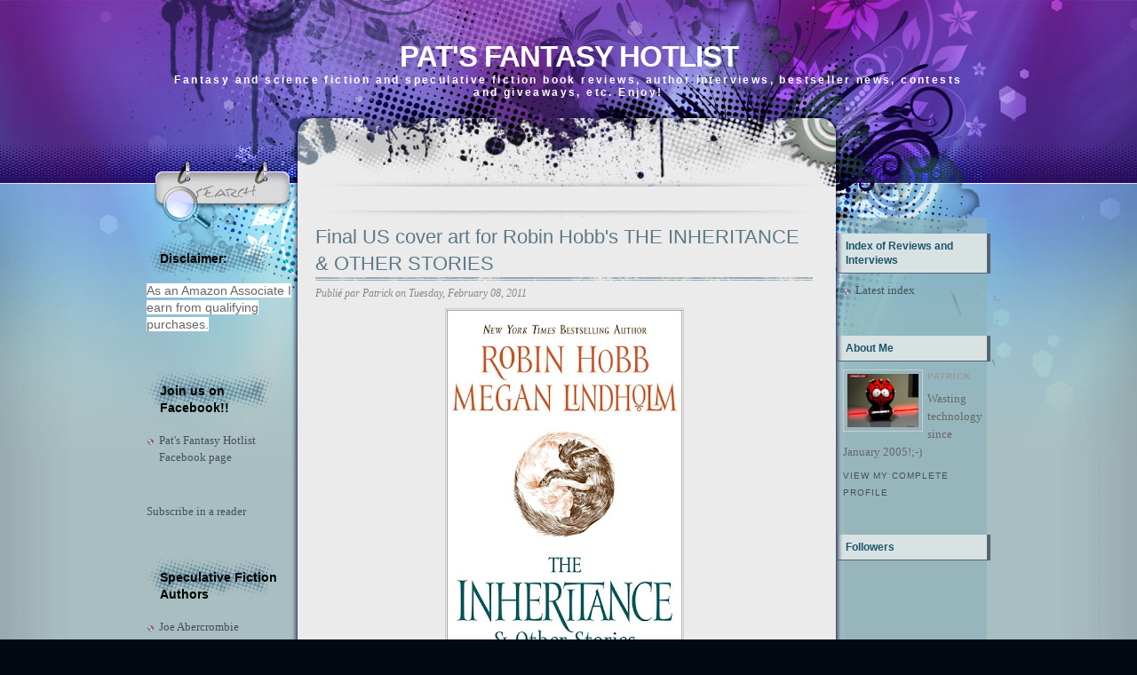

--- FILE ---
content_type: text/html; charset=UTF-8
request_url: https://fantasyhotlist.blogspot.com/2011/02/final-us-cover-art-for-robin-hobbs.html
body_size: 19589
content:
<!DOCTYPE html>
<html dir='ltr' xmlns='http://www.w3.org/1999/xhtml' xmlns:b='http://www.google.com/2005/gml/b' xmlns:data='http://www.google.com/2005/gml/data' xmlns:expr='http://www.google.com/2005/gml/expr'>
<head>
<link href='https://www.blogger.com/static/v1/widgets/2944754296-widget_css_bundle.css' rel='stylesheet' type='text/css'/>
<meta content='text/html; charset=UTF-8' http-equiv='Content-Type'/>
<meta content='blogger' name='generator'/>
<link href='https://fantasyhotlist.blogspot.com/favicon.ico' rel='icon' type='image/x-icon'/>
<link href='http://fantasyhotlist.blogspot.com/2011/02/final-us-cover-art-for-robin-hobbs.html' rel='canonical'/>
<link rel="alternate" type="application/atom+xml" title="Pat&#39;s Fantasy Hotlist - Atom" href="https://fantasyhotlist.blogspot.com/feeds/posts/default" />
<link rel="alternate" type="application/rss+xml" title="Pat&#39;s Fantasy Hotlist - RSS" href="https://fantasyhotlist.blogspot.com/feeds/posts/default?alt=rss" />
<link rel="service.post" type="application/atom+xml" title="Pat&#39;s Fantasy Hotlist - Atom" href="https://www.blogger.com/feeds/10019821/posts/default" />

<link rel="alternate" type="application/atom+xml" title="Pat&#39;s Fantasy Hotlist - Atom" href="https://fantasyhotlist.blogspot.com/feeds/4499558227072540654/comments/default" />
<!--Can't find substitution for tag [blog.ieCssRetrofitLinks]-->
<link href='https://blogger.googleusercontent.com/img/b/R29vZ2xl/AVvXsEhKkz52lTL05b6Swzc55vDHvMjeBK91OwIH9iFD1k5pgjf2ARpAM3h59pG-XyQKO4UU1MVyom-3h9U53u9Qho94ugXl69fmpK0u8dYma-0EwAqKYkrUHCqnKi5jXuk2MySaH6AZyg/s400/hobb.jpg' rel='image_src'/>
<meta content='http://fantasyhotlist.blogspot.com/2011/02/final-us-cover-art-for-robin-hobbs.html' property='og:url'/>
<meta content='Final US cover art for Robin Hobb&#39;s THE INHERITANCE &amp; OTHER STORIES' property='og:title'/>
<meta content='Here&#39;s the final US cover art for Robin Hobb&#39;s collection of short fiction, The  Inheritance &amp; Other Stories . For more info about this titl...' property='og:description'/>
<meta content='https://blogger.googleusercontent.com/img/b/R29vZ2xl/AVvXsEhKkz52lTL05b6Swzc55vDHvMjeBK91OwIH9iFD1k5pgjf2ARpAM3h59pG-XyQKO4UU1MVyom-3h9U53u9Qho94ugXl69fmpK0u8dYma-0EwAqKYkrUHCqnKi5jXuk2MySaH6AZyg/w1200-h630-p-k-no-nu/hobb.jpg' property='og:image'/>
<title>Pat's Fantasy Hotlist: Final US cover art for Robin Hobb's THE INHERITANCE & OTHER STORIES</title>
<style id='page-skin-1' type='text/css'><!--
/*
-----------------------------------------------
Blogger Template Style
Name:     Ink Stain
Author:   Klodian
URL:      www.deluxetemplates.net
Date:     August 2009
License:  This free Blogger template is licensed under the Creative Commons Attribution 3.0 License, which permits both personal and commercial use.
However, to satisfy the 'attribution' clause of the license, you are required to keep the footer links intact which provides due credit to its authors. For more specific details about the license, you may visit the URL below:
http://creativecommons.org/licenses/by/3.0/
----------------------------------------------- */
#navbar-iframe {
display: none !important;
}
/* Variable definitions
====================
<Variable name="bgcolor" description="Page Background Color"
type="color" default="#fff">
<Variable name="textcolor" description="Text Color"
type="color" default="#333">
<Variable name="linkcolor" description="Link Color"
type="color" default="#58a">
<Variable name="pagetitlecolor" description="Blog Title Color"
type="color" default="#666">
<Variable name="descriptioncolor" description="Blog Description Color"
type="color" default="#999">
<Variable name="titlecolor" description="Post Title Color"
type="color" default="#c60">
<Variable name="bordercolor" description="Border Color"
type="color" default="#ccc">
<Variable name="sidebarcolor" description="Sidebar Title Color"
type="color" default="#999">
<Variable name="sidebartextcolor" description="Sidebar Text Color"
type="color" default="#666">
<Variable name="visitedlinkcolor" description="Visited Link Color"
type="color" default="#999">
<Variable name="bodyfont" description="Text Font"
type="font" default="normal normal 100% Georgia, Serif">
<Variable name="headerfont" description="Sidebar Title Font"
type="font"
default="normal normal 78% 'Trebuchet MS',Trebuchet,Arial,Verdana,Sans-serif">
<Variable name="pagetitlefont" description="Blog Title Font"
type="font"
default="normal normal 200% Georgia, Serif">
<Variable name="descriptionfont" description="Blog Description Font"
type="font"
default="normal normal 78% 'Trebuchet MS', Trebuchet, Arial, Verdana, Sans-serif">
<Variable name="postfooterfont" description="Post Footer Font"
type="font"
default="normal normal 78% 'Trebuchet MS', Trebuchet, Arial, Verdana, Sans-serif">
<Variable name="startSide" description="Side where text starts in blog language"
type="automatic" default="left">
<Variable name="endSide" description="Side where text ends in blog language"
type="automatic" default="right">
*/
/* Use this with templates/template-twocol.html */
body {
-moz-background-clip:border;
-moz-background-inline-policy:continuous;
-moz-background-origin:padding;
background:#020912 url(https://blogger.googleusercontent.com/img/b/R29vZ2xl/AVvXsEjSWLHv5jR9bTVzuL4OS2K16b2wUyPmbCTOSFBRF012kflQAAP6RwK3G_BHIDBpA0PbE5m1cZUbpGI12g3osv2fAZuC2neGRcT8p0_6yeH1Y9A27uUnGRo3X1ZxfRRhtkCCqlIm/s1600/bg_repeat.jpg) repeat-y scroll center top;
color:#333333;
font-family:Georgia Serif;
font-size:small;
font-size-adjust:none;
font-stretch:normal;
font-style:normal;
font-variant:normal;
font-weight:normal;
line-height:normal;
margin:0;
text-align:center;
}
a:link {
color:#435059;
text-decoration:none;
}
a:visited {
color:#435059;
text-decoration:none;
}
a:hover {
color:#803FA1;
text-decoration:underline;
}
a img {
border-width:0;
}
#header-wrapper {
-moz-background-clip:border;
-moz-background-inline-policy:continuous;
-moz-background-origin:padding;
background:transparent url(https://blogger.googleusercontent.com/img/b/R29vZ2xl/AVvXsEjP5eY0ezI6hGlc5t7G83mVA7_oaXkzR8EuFh9UIG8peAehcka9kTh7cHhI_oxmltj_hebZo2uo_3vKHIbSeWYDZguh6tfer1oDBu3kEM8g162LDKCY2OrkfDkW3V4j2QPCduOr/s1600/bg_header.jpg) no-repeat scroll center top;
height:245px;
margin:0 auto;
width:950px;
}
#header-inner {
background-position:center center;
margin-left:auto;
margin-right:auto;
}
#header {
color:#FFFFFF;
margin:0 5px 5px;
text-align:center;
}
#header h1 {
font-family:helvetica;
font-size:33px;
font-size-adjust:none;
font-stretch:normal;
font-style:normal;
font-variant:normal;
font-weight:bold;
letter-spacing:-1px;
line-height:normal;
margin:0 5px;
padding-bottom:0;
padding-top:45px;
text-transform:uppercase;
}
#header a {
color:#FFFFFF;
text-decoration:none;
}
#header a:hover {
color:#FFFFFF;
}
#header .description {
color:#FFFFFF;
font-family:arial;
font-size:12px;
font-size-adjust:none;
font-stretch:normal;
font-style:normal;
font-variant:normal;
font-weight:bold;
letter-spacing:0.2em;
line-height:normal;
margin:0 5px 5px;
padding:0 20px 15px;
text-transform:none;
}
#header img {
margin-left:auto;
margin-right:auto;
}
#outer-wrapper {
-moz-background-clip:border;
-moz-background-inline-policy:continuous;
-moz-background-origin:padding;
background:transparent url(https://blogger.googleusercontent.com/img/b/R29vZ2xl/AVvXsEj0BONDbgB1LlUEGKzEMZlUTE1GGTbWstNAUSjolPRF5MwoM1umUYwV3hCycUeatJN14vrTe4KwnGdmaIRz14BHRAuGKk6oHhHhHX3x0I_mk2WNlBgK8f63d_CU0q586CBYQGV2/s1600/bg_base_repeat.jpg) repeat-y scroll center top;
font-family:Georgia,Serif;
font-size:100%;
font-size-adjust:none;
font-stretch:normal;
font-style:normal;
font-variant:normal;
font-weight:normal;
line-height:normal;
margin:auto 0;
text-align:left;
width:950px;
}
#main-wrapper {
float:left;
margin-left:20px;
overflow:hidden;
width:560px;
word-wrap:break-word;
}
#sidebar-wrapper {
-moz-background-clip:border;
-moz-background-inline-policy:continuous;
-moz-background-origin:padding;
background:transparent url(https://blogger.googleusercontent.com/img/b/R29vZ2xl/AVvXsEjJhO_1lRWWPJorLUcAa4veiWrbQln5scvH7sDGNq1idirBuTUK6wjeSRZACayEQJwifME3fmjJunWoWjgXP-4ghOSqzGgWA13yfANISrCC3mfiMsNCfop9hJ6EPKgCOnesmO0e/s1600/bg_sb2.png) repeat-y scroll 0 0;
float:right;
overflow:hidden;
width:173px;
word-wrap:break-word;
}
h2 {
-moz-background-clip:border;
-moz-background-inline-policy:continuous;
-moz-background-origin:padding;
background:transparent url(https://blogger.googleusercontent.com/img/b/R29vZ2xl/AVvXsEjL9DnRL71oiW4tgBO-1qCkyObbf1HTeuOP6jnBjmLAPHemAafqk5PyRVs_BGnbPxtsplL5EN8GoekueESYVtgnmkE1yG_y7PjvU9UrBDN7DXTgh40Q6BeT4zM_4QACXdLF1a-Z/s1600/bg_sb_head2.jpg) repeat-y scroll 0 0;
border-bottom:1px solid #546471;
color:#1D566C;
font-family:arial;
font-size:12px;
font-size-adjust:none;
font-stretch:normal;
font-style:normal;
font-variant:normal;
font-weight:bold;
letter-spacing:0;
line-height:1.4em;
margin:1.5em 0 0.75em;
padding:6px 10px;
text-transform:none;
}
h2.date-header {
-moz-background-clip:border;
-moz-background-inline-policy:continuous;
-moz-background-origin:padding;
background:transparent none repeat scroll 0 0;
border:medium none;
color:#666666;
font-family:trebuchet MS;
font-size:12px;
font-weight:normal;
margin:1.5em 0 0.5em;
padding:0;
}
.post {
margin:0.5em 0 1.5em;
padding-bottom:1.5em;
}
.post h3 {
-moz-background-clip:border;
-moz-background-inline-policy:continuous;
-moz-background-origin:padding;
background:transparent url(https://blogger.googleusercontent.com/img/b/R29vZ2xl/AVvXsEgQiFG-6mUq5X7Ox_0L9rBESeSfSjlKpd_189WzLJv5Qmlio37YCgGHbN41gxXSb_n4I5BPRrgphy-xL-rVQPtyDqAVfxRDPP20mdCBV-tQgtWMElgl4wM3W5PDN6AXBMOsujb_/s1600/bg_post_title.jpg) no-repeat scroll center bottom;
color:#5D7989;
font-family:arial;
font-size:22px;
font-weight:normal;
line-height:1.4em;
margin:0.25em 0 6px;
padding:0 0 4px;
}
.post h3 a, .post h3 a:visited, .post h3 strong {
color:#5D7989;
display:block;
font-weight:normal;
text-decoration:none;
}
.post h3 strong, .post h3 a:hover {
color:#333333;
}
.post-body {
color:#000000;
font-family:arial;
font-size:14px;
line-height:1.6em;
margin:0 0 0.75em;
}
.post-body blockquote {
line-height:1.3em;
}
.post-footer {
color:#888888;
font-family:georgia;
font-size:12px;
font-size-adjust:none;
font-stretch:normal;
font-style:italic;
font-variant:normal;
font-weight:normal;
letter-spacing:0;
line-height:1.4em;
margin-bottom:0.75em;
margin-left:0;
margin-right:0;
text-transform:none;
}
.comment-link {
margin-left:2px;
margin-right:1px;
}
.post img {
border:1px solid #CCCCCC;
padding:1px;
}
.post blockquote {
margin:1em 20px;
}
.post blockquote p {
margin:0.75em 0;
}
.comment-author {
}
#comments h4 {
color:#666666;
font-weight:bold;
letter-spacing:0.2em;
line-height:1.4em;
margin:1em 0;
text-transform:none;
}
#comments-block {
line-height:1.6em;
margin:1em 0 1.5em;
}
#comments-block .comment-author {
border:1px solid #EEEEEE;
font-size:15px;
font-weight:normal;
margin-right:20px;
padding:5px;
}
#comments .blogger-comment-icon, .blogger-comment-icon {
-moz-background-clip:border;
-moz-background-inline-policy:continuous;
-moz-background-origin:padding;
background:#95B4BB none repeat scroll 0 0;
border-color:#95B4BB;
border-style:solid;
border-width:2px 1px 1px;
line-height:16px;
padding:5px;
}
#comments-block .comment-body {
border-left:1px solid #95B4BB;
border-right:1px solid #95B4BB;
margin-left:0;
margin-right:20px;
padding:7px;
}
#comments-block .comment-footer {
border-bottom:1px solid #95B4BB;
border-left:1px solid #95B4BB;
border-right:1px solid #95B4BB;
font-size:11px;
line-height:1.4em;
margin:-0.25em 20px 2em 0;
padding:5px;
text-transform:none;
}
#comments-block .comment-body p {
margin:0 0 0.75em;
}
.deleted-comment {
color:gray;
font-style:italic;
}
#blog-pager-newer-link {
float:left;
}
#blog-pager-older-link {
float:right;
}
#blog-pager {
text-align:center;
}
.feed-links {
clear:both;
line-height:2.5em;
}
.sidebar {
color:#666666;
line-height:1.5em;
}
.sidebar ul {
list-style-image:none;
list-style-position:outside;
list-style-type:none;
margin:0;
padding:0;
}
.sidebar li {
-moz-background-clip:border;
-moz-background-inline-policy:continuous;
-moz-background-origin:padding;
background:transparent url(https://blogger.googleusercontent.com/img/b/R29vZ2xl/AVvXsEgM5ZhrjNnZfm5ZZD8U2NVuL3odfIv5XDQfCEGVB6KhuGsI0gP8nLd9Rh_IXDCZL41Ey7GaNhjuSNKg_Wxkg9MyqIraGTBd5Rl7iyLIx4okNhBlJjtxNfkJYkh-M47LO5Ge9SAC/s400/bg_sb_arrow1.png) no-repeat scroll 0 7px;
line-height:1.5em;
margin:0;
padding:0 0 0.25em 14px;
}
.sidebar .widget, .main .widget {
margin:0 0 1.5em;
padding:0 0 1.5em;
}
.main .Blog {
border-bottom-width:0;
}
.profile-img {
border:1px solid #CCCCCC;
float:left;
margin:0 5px 5px 0;
padding:4px;
}
.profile-data {
color:#999999;
font-family:'Trebuchet MS',Trebuchet,Arial,Verdana,Sans-serif;
font-size:78%;
font-size-adjust:none;
font-stretch:normal;
font-style:normal;
font-variant:normal;
font-weight:bold;
letter-spacing:0.1em;
line-height:1.6em;
margin:0;
text-transform:uppercase;
}
.profile-datablock {
margin:0.5em 0;
}
.profile-textblock {
line-height:1.6em;
margin:0.5em 0;
}
.profile-link {
font-family:'Trebuchet MS',Trebuchet,Arial,Verdana,Sans-serif;
font-size:78%;
font-size-adjust:none;
font-stretch:normal;
font-style:normal;
font-variant:normal;
font-weight:normal;
letter-spacing:0.1em;
line-height:normal;
text-transform:uppercase;
}
#bg_top {
-moz-background-clip:border;
-moz-background-inline-policy:continuous;
-moz-background-origin:padding;
background:transparent url(https://blogger.googleusercontent.com/img/b/R29vZ2xl/AVvXsEggMzFR7MN2JFx1eHEoFYg7Wlt4KxRW5Vj4r8O6y_5HMR7JoA-8qrAM1aI5ea76hg-e07HggQpu4MikX-1-m5lmDIfxolsq63-f5udFLvkvN8cudN8pFdziaWYGzkv9c18hS7Vz/s1600/bg_top.jpg) no-repeat scroll center top;
margin:0 auto;
padding:0;
position:relative;
}
#bg_btm {
-moz-background-clip:border;
-moz-background-inline-policy:continuous;
-moz-background-origin:padding;
background:transparent url(https://blogger.googleusercontent.com/img/b/R29vZ2xl/AVvXsEiY9XPxWGArcD1ynFWbdcbHIfixUY2QlRQuzQ8yFgphyphenhyphenUIVDB-rblZ1BZQ61KeNPlq_UbZeiW0PlyAmuhXpG-GOShvvYsr_JDMEde668d7Os-EbGjdMJM2ZIm9uDcN2hfcJpiFY/s1600/bg_btm.jpg) no-repeat scroll center bottom;
margin:0 auto;
padding:0;
}
#footer-bg {
-moz-background-clip:border;
-moz-background-inline-policy:continuous;
-moz-background-origin:padding;
background:transparent url(https://blogger.googleusercontent.com/img/b/R29vZ2xl/AVvXsEjQ9jz1CHzrUlHlGuPvQI1iqV-pxJZrDeUt5UiyY5XezvEnq_3gqjVDkf1GqkQL0io__tzdiZqoK6s96KHt7uzB9ttdX6Q5p1zJyGMZ-i5V4TCesrnvXuNea6LjdzZ-TEShAsBK/s1600/bg_base_btm.jpg) no-repeat scroll center bottom;
margin:0 auto;
padding:0;
width:100%;
}
#footer {
color:#000000;
font-family:arial;
font-size:11px;
margin:0 auto;
overflow:hidden;
padding-bottom:24px;
position:relative;
text-align:center;
width:575px;
}
#base {
-moz-background-clip:border;
-moz-background-inline-policy:continuous;
-moz-background-origin:padding;
background:transparent url(https://blogger.googleusercontent.com/img/b/R29vZ2xl/AVvXsEjnUdZCqQ9zl2wr93w2a5L3AAgFb_2VqHFa6fzD4TNfWG9jn4R5scvtzPCrE6GMKYitJrpOrmxFxFJQgDDJ9Imt_F3OAEdnPcJYcArpkY03Ae1JpuTiU80zjhNIY4lOCFq1oJDZ/s1600/bg_base_repeat.jpg) repeat-y scroll center top;
margin:0 auto;
padding:0;
width:950px;
}
#content-wrapper {
-moz-background-clip:border;
-moz-background-inline-policy:continuous;
-moz-background-origin:padding;
background:transparent url(https://blogger.googleusercontent.com/img/b/R29vZ2xl/AVvXsEikpns9ccH2vxqwvrEcaUHpF58fzhxrNmaSO-t8khIfAt9-Vau35G17DZfmYYSqlGyYEqsnf1hyY9SyaI7-MzeWggE0Ov26-du3cHk-qujHOFU8J3IiZzxifkFrOkJINLO_We0X/s1600/bg_container_top.jpg) no-repeat scroll center top;
margin:0 auto;
}
#mainsearch {
-moz-background-clip:border;
-moz-background-inline-policy:continuous;
-moz-background-origin:padding;
background:transparent url(https://blogger.googleusercontent.com/img/b/R29vZ2xl/AVvXsEh0zrIHbbfFKXJt3KJa7gO_6bN2pGIkhMZBhiNpdZTpqWgTHjZnuWJ-5_ypLEYU-K7NBaNcMpleqJlyvCm6QFUOeTC9p0qYCeWL3aU1D_e6YrYTCrlc44H9BCLjgUHRelYibp6M/s1600/bg_search.jpg) no-repeat scroll 0 0;
height:40px;
margin-left:18px;
overflow:hidden;
padding:0;
position:absolute;
top:205px;
width:130px;
}
#mainsearch:hover {
-moz-background-clip:border;
-moz-background-inline-policy:continuous;
-moz-background-origin:padding;
background:transparent none repeat scroll 0 0;
}
#mainsearchform .input {
-moz-background-clip:border;
-moz-background-inline-policy:continuous;
-moz-background-origin:padding;
background:transparent none repeat scroll 0 0;
border:medium none;
color:#4D5777;
font-family:Arial,Verdana,Helvetica;
font-size:13px;
font-style:italic;
font-weight:bold;
height:18px;
left:40px;
margin:0;
padding:0;
position:absolute;
top:4px;
width:90px;
}
#mainsearchform .submit {
-moz-background-clip:border;
-moz-background-inline-policy:continuous;
-moz-background-origin:padding;
background:transparent none repeat scroll 0 0;
border:medium none;
cursor:pointer;
height:40px;
left:0;
position:absolute;
top:0;
width:40px;
}
#menu ul {
-moz-background-clip:border;
-moz-background-inline-policy:continuous;
-moz-background-origin:padding;
background:transparent none repeat scroll 0 0;
height:25px;
margin:0 0 0 201px;
overflow:hidden;
padding:0;
position:absolute;
top:211px;
width:600px;
}
#menu ul li {
display:inline;
font-family:Arial,Verdana;
font-size:11px;
font-weight:bold;
margin:0;
}
#menu ul li a {
color:#525C6A;
display:block;
float:left;
height:25px;
line-height:25px;
margin:0;
overflow:hidden;
padding:0 5px;
text-align:left;
text-decoration:none;
}
#menu ul li a:hover, #menu ul li.current_page_item a {
-moz-background-clip:border;
-moz-background-inline-policy:continuous;
-moz-background-origin:padding;
background:#C2CDD7 none repeat scroll 0 0;
color:#5D7989;
}
#sidebar-wrapperL {
float:left;
margin-left:0;
overflow:hidden;
width:170px;
word-wrap:break-word;
}
#sidebar-wrapperL h2 {
-moz-background-clip:border;
-moz-background-inline-policy:continuous;
-moz-background-origin:padding;
background:transparent url(https://blogger.googleusercontent.com/img/b/R29vZ2xl/AVvXsEgpabfocw2yvWdxLmtQMFdIyMH6ydVP51-MvG8DgjBUiCWP2L_rL8BozQn7a4v2KYHiCMvDmRfnwm4Dmv7xw1BUyj4icQrh-USYEVdRrl8OwOXM6y_FAODO4ESehEYChDIXhHeI/s1600/bg_sb_head1.png) no-repeat scroll 0 0;
border:medium none;
color:#000000;
font-family:arial;
font-size:14px;
font-weight:bold;
letter-spacing:0;
padding:16px 15px 6px;
text-transform:none;
}
#sidebar-wrapper .widget-content {
padding-left:7px;
}
.post-body a {
text-decoration:underline;
}

--></style>
<link href='https://www.blogger.com/dyn-css/authorization.css?targetBlogID=10019821&amp;zx=5f8ed31c-5a28-453c-81b3-cfcd60d63dd5' media='none' onload='if(media!=&#39;all&#39;)media=&#39;all&#39;' rel='stylesheet'/><noscript><link href='https://www.blogger.com/dyn-css/authorization.css?targetBlogID=10019821&amp;zx=5f8ed31c-5a28-453c-81b3-cfcd60d63dd5' rel='stylesheet'/></noscript>
<meta name='google-adsense-platform-account' content='ca-host-pub-1556223355139109'/>
<meta name='google-adsense-platform-domain' content='blogspot.com'/>

<script async src="https://pagead2.googlesyndication.com/pagead/js/adsbygoogle.js?client=ca-pub-6608003483977370&host=ca-host-pub-1556223355139109" crossorigin="anonymous"></script>

<!-- data-ad-client=ca-pub-6608003483977370 -->

</head>
<body>
<div id='bg_top'>
<div id='bg_btm'>
<div id='base'>
<div id='outer-wrapper'><div id='wrap2'>
<!-- skip links for text browsers -->
<span id='skiplinks' style='display:none;'>
<a href='#main'>skip to main </a> |
      <a href='#sidebar'>skip to sidebar</a>
</span>
<div id='header-wrapper'>
<div class='header section' id='header'><div class='widget Header' data-version='1' id='Header1'>
<div id='header-inner'>
<div class='titlewrapper'>
<h1 class='title'>
<a href='https://fantasyhotlist.blogspot.com/'>Pat's Fantasy Hotlist</a>
</h1>
</div>
<div class='descriptionwrapper'>
<p class='description'><span>Fantasy and science fiction and speculative fiction book reviews, author interviews, bestseller news, contests and giveaways, etc. Enjoy!</span></p>
</div>
</div>
</div></div>
</div>
<div id='mainsearch'>
<form action='/search' id='mainsearchform' method='get'>
<input class='input' id='s' name='q' onblur='if (this.value == &#39;&#39;) {this.value = &#39;Keyword ...&#39;;}' onfocus='if (this.value == &#39;Keyword ...&#39;) {this.value = &#39;&#39;;}' type='text' value=''/>
<input class='submit' type='submit' value=''/>
</form>
</div>
<div id='menu'>
<ul>
</ul>
</div>
<div id='content-wrapper'>
<div id='crosscol-wrapper' style='text-align:center'>
<div class='crosscol no-items section' id='crosscol'></div>
</div>
<div id='sidebar-wrapperL'>
<div class='sidebar section' id='sidebar2'><div class='widget Text' data-version='1' id='Text1'>
<h2 class='title'>Disclaimer:</h2>
<div class='widget-content'>
<span style="background-color: white; font-family: Arial, sans-serif; font-size: 14px;">As an Amazon Associate I earn from qualifying purchases.</span>
</div>
<div class='clear'></div>
</div><div class='widget LinkList' data-version='1' id='LinkList1'>
<h2>Join us on Facebook!!</h2>
<div class='widget-content'>
<ul>
<li><a href='https://www.facebook.com/PatsFantasyHotlist'>Pat's Fantasy Hotlist Facebook page</a></li>
</ul>
<div class='clear'></div>
</div>
</div><div class='widget HTML' data-version='1' id='HTML3'>
<div class='widget-content'>
<a href="http://feeds.feedburner.com/PatsFantasyHotlist" title="Subscribe to my feed" rel="alternate" type="application/rss+xml"><img src="https://lh3.googleusercontent.com/blogger_img_proxy/AEn0k_sDHkwgYdwVQdaCL7aOzH7XTDLxUnP4ivu4JD0CGvMeSYEbrOv3aH3a0hTB2E8U8zqRaCHztvFoG_lwHyD6cXqas6Nz-74JZgxnhLGsbHv_B5cqS20E1BpYp8tAMA=s0-d" alt="" style="border:0"></a><a href="http://feeds.feedburner.com/PatsFantasyHotlist" title="Subscribe to my feed" rel="alternate" type="application/rss+xml">Subscribe in a reader</a>
</div>
<div class='clear'></div>
</div><div class='widget LinkList' data-version='1' id='LinkList3'>
<h2>Speculative Fiction Authors</h2>
<div class='widget-content'>
<ul>
<li><a href='http://www.joeabercrombie.com/'>Joe Abercrombie</a></li>
<li><a href='http://www.danabnett.com/'>Dan Abnett</a></li>
<li><a href='http://www.danielabraham.com/'>Daniel Abraham</a></li>
<li><a href='http://www.saladinahmed.com/'>Saladin Ahmed</a></li>
<li><a href='http://windupstories.com/'>Paolo Bacigalupi</a></li>
<li><a href='http://www.iain-banks.net/'>Iain M. Banks</a></li>
<li><a href='http://www.jamesbarclay.com/'>James Barclay</a></li>
<li><a href='http://quillings.com/'>Bradley P. Beaulieu</a></li>
<li><a href='http://www.petervbrett.com/'>Peter V. Brett</a></li>
<li><a href='http://www.terrybrooks.net/'>Terry Brooks</a></li>
<li><a href='http://www.tobiasbuckell.com/'>Tobias S. Buckell</a></li>
<li><a href='http://www.jim-butcher.com/'>Jim Butcher</a></li>
<li><a href='http://www.jacquelinecarey.com/'>Jacqueline Carey</a></li>
<li><a href='http://www.blakecharlton.com/'>Blake Charlton</a></li>
<li><a href='http://www.thepillarsofhercules.com/'>David Constantine</a></li>
<li><a href='http://www.stephenrdonaldson.com/'>Stephen R. Donaldson</a></li>
<li><a href='http://www.halduncan.com/'>Hal Duncan</a></li>
<li><a href='http://www.davidanthonydurham.com/'>David Anthony Durham</a></li>
<li><a href='http://www.davidlouisedelman.com/'>David Louis Edelman</a></li>
<li><a href='http://www.stevenerikson.com/'>Steven Erikson</a></li>
<li><a href='http://www.farrellworlds.com/'>S. L. Farrell</a></li>
<li><a href='http://www.crydee.com/'>Raymond E. Feist</a></li>
<li><a href='http://www.well-builtcity.com/'>Jeffrey Ford</a></li>
<li><a href='http://www.csfriedman.com/'>C. S. Friedman</a></li>
<li><a href='http://www.neilgaiman.com/'>Neil Gaiman</a></li>
<li><a href='http://www.williamgibsonbooks.com/'>William Gibson</a></li>
<li><a href='http://www.peterfhamilton.co.uk/'>Peter F. Hamilton</a></li>
<li><a href='http://www.trhickman.com/'>Tracy Hickman</a></li>
<li><a href='http://www.robinhobb.com/'>Robin Hobb</a></li>
<li><a href='http://markhodder.posterous.com/'>Mark Hodder</a></li>
<li><a href='http://www.pulpnoir.com/'>Charlie Huston</a></li>
<li><a href='http://www.jvj.com/'>J. V. Jones</a></li>
<li><a href='http://www.brightweavings.com/'>Guy Gavriel Kay</a></li>
<li><a href='http://www.jasperkent.com/'>Jasper Kent</a></li>
<li><a href='http://www.kaykenyon.com/'>Kay Kenyon</a></li>
<li><a href='http://www.stephenking.com/'>Stephen King</a></li>
<li><a href='http://www.deryni.net/'>Katherine Kurtz</a></li>
<li><a href='http://mark---lawrence.blogspot.com/'>Mark Lawrence</a></li>
<li><a href='http://www.rusf.ru/lukian/english/'>Sergey Lukyanenko</a></li>
<li><a href='http://www.scottlynch.us/'>Scott Lynch</a></li>
<li><a href='http://www.georgerrmartin.com/'>George R. R. Martin</a></li>
<li><a href='http://www.robertmccammon.com/'>Robert McCammon</a></li>
<li><a href='http://ianmcdonald.livejournal.com/'>Ian McDonald</a></li>
<li><a href='http://chinamieville.net/'>China Miéville</a></li>
<li><a href='http://www.lemodesittjr.com/'>L. E. Modesitt, jr.</a></li>
<li><a href='http://www.multiverse.org/'>Michael Moorcock</a></li>
<li><a href='http://www.richardkmorgan.com/'>Richard Morgan</a></li>
<li><a href='http://www.randomhouse.com/features/murakami/site_flashforce.php?id='>Haruki Murakami</a></li>
<li><a href='http://markcnewton.com/'>Mark Charan Newton</a></li>
<li><a href='http://www.temeraire.org/'>Naomi Novik</a></li>
<li><a href='http://nnedi.com/'>Nnedi Okorafor</a></li>
<li><a href='http://www.kjparker.net/'>K. J. Parker</a></li>
<li><a href='http://www.theworksoftimpowers.com/'>Tim Powers</a></li>
<li><a href='http://www.terrypratchettbooks.com/'>Terry Pratchett</a></li>
<li><a href='http://www.melanierawn.com/'>Melanie Rawn</a></li>
<li><a href='http://members.tripod.com/~voxish/'>Alastair Reynolds</a></li>
<li><a href='http://www.patrickrothfuss.com/'>Patrick Rothfuss</a></li>
<li><a href='http://www.brianruckley.com/'>Brian Ruckley</a></li>
<li><a href='http://www.brandonsanderson.com/'>Brandon Sanderson</a></li>
<li><a href='http://www.courtneyschafer.com/'>Courtney Schafer</a></li>
<li><a href='http://www.kenscholes.com/'>Ken Scholes</a></li>
<li><a href='http://www.ekaterinasedia.com/'>Ekaterina Sedia</a></li>
<li><a href='http://www.joelshepherd.com/'>Joel Shepherd</a></li>
<li><a href='http://www.dansimmons.com/'>Dan Simmons</a></li>
<li><a href='http://www.melindasnodgrass.com/'>Melinda Snodgrass</a></li>
<li><a href='http://www.jeffreysomers.com/'>Jeff Somers</a></li>
<li><a href='http://www.jonsprunk.com/'>Jon Sprunk</a></li>
<li><a href='http://www.nealstephenson.com/'>Neal Stephenson</a></li>
<li><a href='http://samsykes.com/'>Sam Sykes</a></li>
<li><a href='http://shadowsoftheapt.com/'>Adrian Tchaikovsky</a></li>
<li><a href='http://www.iantregillis.com/'>Ian Tregillis</a></li>
<li><a href='http://www.carrievaughn.com/'>Carrie Vaughn</a></li>
<li><a href='http://www.rifters.com/'>Peter Watts</a></li>
<li><a href='http://www.brentweeks.com/'>Brent Weeks</a></li>
<li><a href='http://www.margaretweis.com/'>Margaret Weis</a></li>
<li><a href='http://www.autumnrain2110.com/'>David J. Williams</a></li>
<li><a href='http://www.tadwilliams.com/'>Tad Williams</a></li>
<li><a href='http://www.camulod.com/'>Jack Whyte</a></li>
<li><a href='http://www.chriswooding.com/'>Chris Wooding</a></li>
<li><a href='http://www.carlosruizzafon.co.uk/'>Carlos Ruiz Zafón</a></li>
</ul>
<div class='clear'></div>
</div>
</div><div class='widget LinkList' data-version='1' id='LinkList7'>
<h2>Publishers</h2>
<div class='widget-content'>
<ul>
<li><a href='http://angryrobotbooks.com/'>Angry Robot</a></li>
<li><a href='http://www.baen.com/'>Baen</a></li>
<li><a href='http://www.randomhouse.com/bantamdell/'>Bantam Spectra</a></li>
<li><a href='http://us.penguingroup.com/static/html/daw/index.html'>Daw Books</a></li>
<li><a href='http://www.gollancz.co.uk/'>Gollancz</a></li>
<li><a href='http://harpervoyagerbooks.com/'>Harper Voyager</a></li>
<li><a href='http://www.nightshadebooks.com/'>Night Shade Books</a></li>
<li><a href='http://www.orbitbooks.net/'>Orbit</a></li>
<li><a href='http://www.panmacmillan.com/subject/fiction/sci-fi-fantasy'>Pan Macmillan</a></li>
<li><a href='http://us.penguingroup.com/static/pages/specialinterests/scifi/index.html'>Penguin Books (Ace/Roc)</a></li>
<li><a href='http://www.primebooks.net/'>Prime Books</a></li>
<li><a href='http://www.pspublishing.co.uk/'>PS Publishing</a></li>
<li><a href='http://www.pyrsf.com/'>Pyr</a></li>
<li><a href='http://smallbeerpress.com/'>Small Beer Press</a></li>
<li><a href='http://www.solarisbooks.com/'>Solaris</a></li>
<li><a href='http://www.subterraneanpress.com/'>Subterranean Press</a></li>
<li><a href='http://www.tachyonpublications.com/'>Tachyon Publications</a></li>
<li><a href='http://www.overlookpress.com/'>The Overlook Press</a></li>
<li><a href='http://www.tor.com/'>Tor Books</a></li>
<li><a href='http://www.booksattransworld.co.uk/fiction/scifi.htm'>Transworld</a></li>
<li><a href='http://www.wizards.com/'>Wizards of the Coast</a></li>
</ul>
<div class='clear'></div>
</div>
</div><div class='widget LinkList' data-version='1' id='LinkList6'>
<h2>SFF Resources</h2>
<div class='widget-content'>
<ul>
<li><a href='http://www.locusmag.com/'>Locus Magazine</a></li>
<li><a href='http://www.sfsignal.com/'>SF Signal</a></li>
<li><a href='http://news.ansible.co.uk/'>Ansible</a></li>
<li><a href='http://www.sfsite.com/'>SF Site</a></li>
<li><a href='http://www.sffnews.com/'>SFF News</a></li>
<li><a href='http://io9.com/'>Io9</a></li>
<li><a href='http://www.sffchronicles.co.uk/'>Chronicles Network</a></li>
<li><a href='http://www.sfcrowsnest.com/'>SF Crowsnest</a></li>
<li><a href='http://www.strangehorizons.com/'>Strange Horizons</a></li>
<li><a href='http://www.sfrevu.com/'>SFRevu</a></li>
<li><a href='http://www.gryphonwood.blogspot.com/'>Gryphonwood</a></li>
<li><a href='http://www.suvudu.com/'>Suvudu</a></li>
</ul>
<div class='clear'></div>
</div>
</div><div class='widget LinkList' data-version='1' id='LinkList5'>
<h2>SFF Message Boards</h2>
<div class='widget-content'>
<ul>
<li><a href='http://asoiaf.westeros.org/'>Westeros (George R. R. Martin)</a></li>
<li><a href='http://www.sffworld.com/'>SFFworld.com</a></li>
<li><a href='http://forum.malazanempire.com/'>Malazan Empire (Steven Erikson)</a></li>
<li><a href='http://www.dragonmount.com/'>Dragonmount</a></li>
<li><a href='http://www.bookspotcentral.com/'>Book Spot Central</a></li>
<li><a href='http://www.kevinswatch.com/'>Kevin's Watch (Stephen R. Donaldson)</a></li>
<li><a href='http://forum.sfx.co.uk/'>SFX forums</a></li>
<li><a href='http://www.elbakin.net/'>Elbakin.net</a></li>
<li><a href='http://www.rivages-maudits.com/'>Rivages Maudits (Robin Hobb)</a></li>
<li><a href='http://www.tadwilliams.com:9080/bbs/'>Tad Williams' forums</a></li>
</ul>
<div class='clear'></div>
</div>
</div></div>
</div>
<div id='main-wrapper'>
<div class='main section' id='main'><div class='widget Blog' data-version='1' id='Blog1'>
<div class='blog-posts hfeed'>
<!--Can't find substitution for tag [defaultAdStart]-->
<div class='post hentry uncustomized-post-template'>
<a name='4499558227072540654'></a>
<h3 class='post-title entry-title'>
<a href='https://fantasyhotlist.blogspot.com/2011/02/final-us-cover-art-for-robin-hobbs.html'>Final US cover art for Robin Hobb's THE INHERITANCE & OTHER STORIES</a>
</h3>
<div class='post-footer'>
<div class='post-header-line-1'></div>
<div class='post-footer-line post-footer-line-1'>
<span class='post-author vcard'>
Publié par
<span class='fn'>Patrick</span>
</span>
<span class='post-timestamp'>on Tuesday, February 08, 2011</span>
</div>
<div class='post-footer-line post-footer-line-2'>
<span class='post-labels'>
</span>
<span class='post-comment-link'>
</span>
</div></div>
<div class='post-header-line-1'></div>
<div class='post-body entry-content'>
<a href="https://blogger.googleusercontent.com/img/b/R29vZ2xl/AVvXsEhKkz52lTL05b6Swzc55vDHvMjeBK91OwIH9iFD1k5pgjf2ARpAM3h59pG-XyQKO4UU1MVyom-3h9U53u9Qho94ugXl69fmpK0u8dYma-0EwAqKYkrUHCqnKi5jXuk2MySaH6AZyg/s1600/hobb.jpg" onblur="try {parent.deselectBloggerImageGracefully();} catch(e) {}"><img alt="" border="0" id="BLOGGER_PHOTO_ID_5571376846569548802" src="https://blogger.googleusercontent.com/img/b/R29vZ2xl/AVvXsEhKkz52lTL05b6Swzc55vDHvMjeBK91OwIH9iFD1k5pgjf2ARpAM3h59pG-XyQKO4UU1MVyom-3h9U53u9Qho94ugXl69fmpK0u8dYma-0EwAqKYkrUHCqnKi5jXuk2MySaH6AZyg/s400/hobb.jpg" style="display: block; margin: 0px auto 10px; text-align: center; cursor: pointer; width: 265px; height: 400px;" /></a><br />Here's the final US cover art for Robin Hobb's collection of short fiction, <em>The  Inheritance &amp; Other Stories</em>. For more info about this title: <a href="http://www.amazon.ca/gp/product/0061561649?ie=UTF8&amp;tag=patsfantasyho-20&amp;linkCode=as2&amp;camp=15121&amp;creative=330641&amp;creativeASIN=0061561649">Canada</a>,  <a href="http://www.amazon.com/gp/product/0061561649?ie=UTF8&amp;tag=patsfantasy0c-20&amp;linkCode=as2&amp;camp=1789&amp;creative=9325&amp;creativeASIN=0061561649">USA</a>,  <a href="http://www.amazon.co.uk/gp/product/0007273770?ie=UTF8&amp;tag=patsfantasyho-21&amp;linkCode=as2&amp;camp=1634&amp;creative=6738&amp;creativeASIN=0007273770">Europe</a>.<br /><br />Still too simple and  visually bland for my taste, but the ying-yang thingie looks cool.<br /><br />And it's better than the UK cover art. . .
<div style='clear: both;'></div>
</div>
<div class='post-footer'>
<div class='post-footer-line post-footer-line-1'>
<span class='reaction-buttons'>
</span>
<span class='star-ratings'>
</span>
<span class='post-backlinks post-comment-link'>
</span>
<span class='post-icons'>
</span>
</div>
<div class='post-footer-line post-footer-line-3'>
<span class='post-location'>
</span>
</div>
</div>
</div>
<div class='comments' id='comments'>
<a name='comments'></a>
<h4>
2
commentaires:
        
</h4>
<dl class='avatar-comment-indent' id='comments-block'>
<dt class='comment-author ' id='c4504209769691215237'>
<a name='c4504209769691215237'></a>
<div class="avatar-image-container avatar-stock"><span dir="ltr"><a href="https://www.blogger.com/profile/03623941508503788134" target="" rel="nofollow" onclick="" class="avatar-hovercard" id="av-4504209769691215237-03623941508503788134"><img src="//www.blogger.com/img/blogger_logo_round_35.png" width="35" height="35" alt="" title="Jens">

</a></span></div>
<a href='https://www.blogger.com/profile/03623941508503788134' rel='nofollow'>Jens</a>
said...
</dt>
<dd class='comment-body'>
<p>I must say that I like this cover a lot. It&#39;s simple but nice, IMHO.<br /><br />But then, I also rather liked the UK cover (except for this cat&#39;s rather strangely stretched lower part) as well as this new cover of Kay&#39;s &quot;Under Heaven&quot;.<br /><br />I guess you can call yourself lucky (spoiled?) to be spared some really atrocious cover art that&#39;s floating around in other parts of the world.<br />In my native Germany, there was a period only recently when truely hideous covers grazed some books, especially those published by Blanvalet where some visually impaired person obviously found that psychedelic colors attract fantasy readers (whereas I think that &quot;causing eye cancer&quot; is the more realistic effect).<br />Wanna see some examples? (Exposure of more the 5 seconds not recommended...)<br />Les voilà:<br />http://crydee.com/files/covers/800/gepb_moe01_800.jpg<br />http://ecx.images-amazon.com/images/I/51P2YP6C1ML._SS500_.jpg<br />http://ecx.images-amazon.com/images/I/51SSC5ZK9ZL._SS500_.jpg<br /><br />After watching these &quot;delicious&quot; examples I wonder if you still dislike Hobb&#39;s cover?   ;-)</p>
</dd>
<dd class='comment-footer'>
<span class='comment-timestamp'>
<a href='https://fantasyhotlist.blogspot.com/2011/02/final-us-cover-art-for-robin-hobbs.html?showComment=1297196417887#c4504209769691215237' title='comment permalink'>
3:20 PM
</a>
<span class='item-control blog-admin pid-1175833308'>
<a href='https://www.blogger.com/comment/delete/10019821/4504209769691215237' title='Delete Comment'>
<img src="//www.blogger.com/img/icon_delete13.gif">
</a>
</span>
</span>
</dd>
<dt class='comment-author ' id='c2482331297387288364'>
<a name='c2482331297387288364'></a>
<div class="avatar-image-container avatar-stock"><span dir="ltr"><img src="//resources.blogblog.com/img/blank.gif" width="35" height="35" alt="" title="Anonymous">

</span></div>
Anonymous
said...
</dt>
<dd class='comment-body'>
<p>kittens having a 69<br /><br />nice</p>
</dd>
<dd class='comment-footer'>
<span class='comment-timestamp'>
<a href='https://fantasyhotlist.blogspot.com/2011/02/final-us-cover-art-for-robin-hobbs.html?showComment=1297201026323#c2482331297387288364' title='comment permalink'>
4:37 PM
</a>
<span class='item-control blog-admin pid-1726232971'>
<a href='https://www.blogger.com/comment/delete/10019821/2482331297387288364' title='Delete Comment'>
<img src="//www.blogger.com/img/icon_delete13.gif">
</a>
</span>
</span>
</dd>
</dl>
<p class='comment-footer'>
<a href='https://www.blogger.com/comment/fullpage/post/10019821/4499558227072540654' onclick=''>Post a Comment</a>
</p>
<div id='backlinks-container'>
<div id='Blog1_backlinks-container'>
</div>
</div>
</div>
<!--Can't find substitution for tag [adEnd]-->
</div>
<div class='blog-pager' id='blog-pager'>
<span id='blog-pager-newer-link'>
<a class='blog-pager-newer-link' href='https://fantasyhotlist.blogspot.com/2011/02/win-advance-reading-copy-of-sam-sykes.html' id='Blog1_blog-pager-newer-link' title='Newer Post'>Newer Post</a>
</span>
<span id='blog-pager-older-link'>
<a class='blog-pager-older-link' href='https://fantasyhotlist.blogspot.com/2011/02/quote-of-day_08.html' id='Blog1_blog-pager-older-link' title='Older Post'>Older Post</a>
</span>
<a class='home-link' href='https://fantasyhotlist.blogspot.com/'>Home</a>
</div>
<div class='clear'></div>
</div></div>
</div>
<div id='sidebar-wrapper'>
<div class='sidebar section' id='sidebar'><div class='widget LinkList' data-version='1' id='LinkList4'>
<h2>Index of Reviews and Interviews</h2>
<div class='widget-content'>
<ul>
<li><a href='http://fantasyhotlist.blogspot.ca/2017/01/new-index.html'>Latest index</a></li>
</ul>
<div class='clear'></div>
</div>
</div><div class='widget Profile' data-version='1' id='Profile1'>
<h2>
About Me
</h2>
<div class='widget-content'>
<a href='https://www.blogger.com/profile/16282597036862004865'>
<img alt='My Photo' class='profile-img' height='60' src='//blogger.googleusercontent.com/img/b/R29vZ2xl/AVvXsEj7xFEEMxPqroJingG-bC38PHrihzv0patkknWOG2D2MB3VSVK80X3m494RXo9A8WNkBAWqpOqM_nGAQ9658OnIZl9yQdLecHR4lTQXitBhB3ci2Hbo5tL-Pb_zMN6ogg/s220/Darth+Maul.jpg' width='80'/>
</a>
<dl class='profile-datablock'>
<dt class='profile-data'>
Patrick
</dt>
<dd class='profile-textblock'>
Wasting technology since January 2005!;-)
</dd>
</dl>
<a class='profile-link' href='https://www.blogger.com/profile/16282597036862004865'>
View my complete profile
</a>
<div class='clear'></div>
</div>
</div><div class='widget Followers' data-version='1' id='Followers1'>
<h2 class='title'>Followers</h2>
<div class='widget-content'>
<div id='Followers1-wrapper'>
<div style='margin-right:2px;'>
<div><script type="text/javascript" src="https://apis.google.com/js/platform.js"></script>
<div id="followers-iframe-container"></div>
<script type="text/javascript">
    window.followersIframe = null;
    function followersIframeOpen(url) {
      gapi.load("gapi.iframes", function() {
        if (gapi.iframes && gapi.iframes.getContext) {
          window.followersIframe = gapi.iframes.getContext().openChild({
            url: url,
            where: document.getElementById("followers-iframe-container"),
            messageHandlersFilter: gapi.iframes.CROSS_ORIGIN_IFRAMES_FILTER,
            messageHandlers: {
              '_ready': function(obj) {
                window.followersIframe.getIframeEl().height = obj.height;
              },
              'reset': function() {
                window.followersIframe.close();
                followersIframeOpen("https://www.blogger.com/followers/frame/10019821?colors\x3dCgt0cmFuc3BhcmVudBILdHJhbnNwYXJlbnQaByM2NjY2NjYiByM1NTg4YWEqByNmZmZmZmYyByNjYzY2MDA6ByM2NjY2NjZCByM1NTg4YWFKByM5OTk5OTlSByM1NTg4YWFaC3RyYW5zcGFyZW50\x26pageSize\x3d21\x26hl\x3den\x26origin\x3dhttps://fantasyhotlist.blogspot.com");
              },
              'open': function(url) {
                window.followersIframe.close();
                followersIframeOpen(url);
              }
            }
          });
        }
      });
    }
    followersIframeOpen("https://www.blogger.com/followers/frame/10019821?colors\x3dCgt0cmFuc3BhcmVudBILdHJhbnNwYXJlbnQaByM2NjY2NjYiByM1NTg4YWEqByNmZmZmZmYyByNjYzY2MDA6ByM2NjY2NjZCByM1NTg4YWFKByM5OTk5OTlSByM1NTg4YWFaC3RyYW5zcGFyZW50\x26pageSize\x3d21\x26hl\x3den\x26origin\x3dhttps://fantasyhotlist.blogspot.com");
  </script></div>
</div>
</div>
<div class='clear'></div>
</div>
</div><div class='widget LinkList' data-version='1' id='LinkList2'>
<h2>SFF Blogs of Interest</h2>
<div class='widget-content'>
<ul>
<li><a href='http://aidanmoher.com/blog/'>A Dribble of Ink</a></li>
<li><a href='http://afantasyreader.blogspot.com/'>A Fantasy Reader</a></li>
<li><a href='http://joesherry.blogspot.com/'>Adventures in Reading</a></li>
<li><a href='http://charles-tan.blogspot.com/'>Bibliophile Stalker</a></li>
<li><a href='http://darkwolfsfantasyreviews.blogspot.com/'>Dark Wolf Fantasy Reviews</a></li>
<li><a href='http://davebrendon.wordpress.com/'>Dave Brendon's Fantasy & Scifi Weblog</a></li>
<li><a href='http://www.tianevitt.com/weblog/'>Debuts and Reviews</a></li>
<li><a href='http://drying-ink.blogspot.com/'>Drying Ink</a></li>
<li><a href='http://falcatatimes.blogspot.com/'>Falcata Times</a></li>
<li><a href='http://www.fantasybookcritic.blogspot.com/'>Fantasy Book Critic</a></li>
<li><a href='http://fantasy-faction.com/'>Fantasy Faction</a></li>
<li><a href='http://www.fantasyliterature.com/'>Fantasy Literature</a></li>
<li><a href='http://www.fantasy-magazine.com/'>Fantasy Magazine</a></li>
<li><a href='http://blogs.feministsf.net/'>Feminist SF</a></li>
<li><a href='http://forbiddenplanet.co.uk/blog/'>Forbidden Planet</a></li>
<li><a href='http://grrm.livejournal.com/'>George R. R. Martin's Not A Blog</a></li>
<li><a href='http://www.graemesfantasybookreview.blogspot.com/'>Graeme's Fantasy Book Reviews</a></li>
<li><a href='http://otter.covblogs.com/'>Grasping for the Wind</a></li>
<li><a href='http://icebergink.blogspot.com/'>Iceberg Ink</a></li>
<li><a href='http://kingofthenerds.wordpress.com/'>King of the Nerds</a></li>
<li><a href='http://www.mysteriousoutposts.blogspot.com/'>Mysterious Outposts</a></li>
<li><a href='http://www.ofblog.blogspot.com/'>OF Blog of the Fallen</a></li>
<li><a href='http://onlythebestscifi.blogspot.com/'>Only the Best Science Fiction & Fantasy</a></li>
<li><a href='http://www.pyrsf.blogspot.com/'>Pyr-o-Mania</a></li>
<li><a href='http://rsbakker.wordpress.com/'>R. S. Bakker's Three Pound Brain</a></li>
<li><a href='http://blogorob.blogspot.com/'>Rob's Blog o' Stuff</a></li>
<li><a href='http://www.sandstormreviews.blogspot.com/'>Sandstorm Reviews</a></li>
<li><a href='http://scifichick.com/'>Scifi Chick</a></li>
<li><a href='http://www.scifiguy.ca/'>ScifiGuy</a></li>
<li><a href='http://speculativebookreview.blogspot.com/'>Speculative Book Review</a></li>
<li><a href='http://www.speculativefictionjunkie.com/'>Speculative Fiction Junkie</a></li>
<li><a href='http://speculativefictionjunkie.blogspot.com/'>Speculative Fiction Junkie</a></li>
<li><a href='http://speculativehorizons.blogspot.com/'>Speculative Horizons</a></li>
<li><a href='http://www.sqt-fantasy-sci-fi-girl.blogspot.com/'>SQT Fantasy-Scifi Girl</a></li>
<li><a href='http://staffersmusings.blogspot.com/'>Staffer's Musings</a></li>
<li><a href='http://www.yetistomper.blogspot.com/'>Stomping on Yeti</a></li>
<li><a href='http://www.bookotron.com/agony/index.html'>The Agony Column</a></li>
<li><a href='http://www.fantasybookspot.com/jaytomio'>The Bodhisattva</a></li>
<li><a href='http://thebooksmugglers.com/'>The Book Smugglers</a></li>
<li><a href='http://www.thebookswede.blogspot.com/'>The Book Swede</a></li>
<li><a href='http://www.thegenrefiles.com/'>The Genre Files</a></li>
<li><a href='http://greenmanreview.com/'>The Green Man Review</a></li>
<li><a href='http://booktionary.blogspot.com/'>The Mad Hatter's Bookshelf & Book Review</a></li>
<li><a href='http://www.nethspace.blogspot.com/'>The Neth Space</a></li>
<li><a href='http://night-bazaar.com/'>The Night Bazaar</a></li>
<li><a href='http://www.rantingdragon.com/'>The Ranting Dragon</a></li>
<li><a href='http://www.soullessmachine.com/'>The Soulless Machine Review</a></li>
<li><a href='http://scotspec.blogspot.com/'>The Speculative Scotsman</a></li>
<li><a href='http://seaks.blogspot.com/'>The Stamp (of Approval)</a></li>
<li><a href='http://thewertzone.blogspot.com/'>The Wertzone</a></li>
<li><a href='http://wisb.blogspot.com/'>The World in a Satin Bag</a></li>
<li><a href='http://www.walkerofworlds.com/'>Walker of Worlds</a></li>
<li><a href='http://solaris-editors-blog.blogspot.com/'>When Gravity Fails</a></li>
</ul>
<div class='clear'></div>
</div>
</div><div class='widget HTML' data-version='1' id='HTML2'>
<div class='widget-content'>
<!--WEBBOT bot="HTMLMarkup" startspan ALT="Site Meter" -->
<script language="JavaScript" type="text/javascript"></script>
<script language="JavaScript" type="text/javascript">var site="sm2pat5150"</script>
<script language="JavaScript1.2" src="//sm2.sitemeter.com/js/counter.js?site=sm2pat5150" type="text/javascript">
</script>
<noscript>
<a href="http://sm2.sitemeter.com/stats.asp?site=sm2pat5150" target="_top">
<img border="0" alt="Site Meter" src="https://lh3.googleusercontent.com/blogger_img_proxy/AEn0k_tXJd88LxxEHdwDa8p75Bk2-dUvHrD9NlKsVja0FpkqNTXtVwOnZtq9y-8DxBOyEefp4AQ0Ez0VDY_H8VIPHs-32v4R3jC0xkKmdEYATnjL6-2xMhfz=s0-d"></a>
</noscript>

<!--WEBBOT bot="HTMLMarkup" Endspan -->
</div>
<div class='clear'></div>
</div><div class='widget HTML' data-version='1' id='HTML7'>
<div class='widget-content'>
<p><a href="http://feeds.feedburner.com/PatsFantasyHotlist"><img src="https://lh3.googleusercontent.com/blogger_img_proxy/AEn0k_tjvDNxw1wKg2HkbfbAlQxZPV5BevceFV3HJdw5wv_3pAl2XkRutPp02Uk0Qu7dhJ9PdUcIEEltfaiy4ygIaEpB8a0Z5FHBwFIYmZJd1L689kDA6Ra3FNTpLeWB_tZtk7lEsLUCnoJeW5V4sCLKJLxe=s0-d" height="26" width="88" style="border:0" alt=""></a></p>
</div>
<div class='clear'></div>
</div><div class='widget HTML' data-version='1' id='HTML4'>
<h2 class='title'>StatCounter</h2>
<div class='widget-content'>
<!-- Start of StatCounter Code for Blogger / Blogspot -->
<script type="text/javascript">
//<![CDATA[
var sc_project=10115174; 
var sc_invisible=0; 
var sc_security="bd974d83"; 
var scJsHost = (("https:" == document.location.protocol) ? "https://secure." : "http://www.");
document.write("<sc"+"ript type='text/javascript' src='" + scJsHost+ "statcounter.com/counter/counter_xhtml.js'></"+"script>");
//]]>
</script>
<noscript><div class="statcounter"><a title="blogspot visitor" href="http://statcounter.com/blogger/" class="statcounter"><img class="statcounter" src="https://lh3.googleusercontent.com/blogger_img_proxy/AEn0k_sOTaUq_3GSxDlKpRnHnjPFUlt0SR-Lx4RIeMcXRgHfgApZlnZLRcpiW3iqhfip2Y4PrhmgBsek0lvv33svt47LLx5l1YchtDV-JpRM0V3MKtU=s0-d" alt="blogspot visitor"></a></div></noscript>
<!-- End of StatCounter Code for Blogger / Blogspot -->
</div>
<div class='clear'></div>
</div><div class='widget BlogArchive' data-version='1' id='BlogArchive1'>
<h2>Blog Archive</h2>
<div class='widget-content'>
<div id='ArchiveList'>
<div id='BlogArchive1_ArchiveList'>
<ul>
<li class='archivedate collapsed'>
<a class='toggle' href='javascript:void(0)'>
<span class='zippy'>

        &#9658;&#160;
      
</span>
</a>
<a class='post-count-link' href='https://fantasyhotlist.blogspot.com/2026/'>2026</a>
<span class='post-count' dir='ltr'>(10)</span>
<ul>
<li class='archivedate collapsed'>
<a class='toggle' href='javascript:void(0)'>
<span class='zippy'>

        &#9658;&#160;
      
</span>
</a>
<a class='post-count-link' href='https://fantasyhotlist.blogspot.com/2026/01/'>January</a>
<span class='post-count' dir='ltr'>(10)</span>
</li>
</ul>
</li>
</ul>
<ul>
<li class='archivedate collapsed'>
<a class='toggle' href='javascript:void(0)'>
<span class='zippy'>

        &#9658;&#160;
      
</span>
</a>
<a class='post-count-link' href='https://fantasyhotlist.blogspot.com/2025/'>2025</a>
<span class='post-count' dir='ltr'>(332)</span>
<ul>
<li class='archivedate collapsed'>
<a class='toggle' href='javascript:void(0)'>
<span class='zippy'>

        &#9658;&#160;
      
</span>
</a>
<a class='post-count-link' href='https://fantasyhotlist.blogspot.com/2025/12/'>December</a>
<span class='post-count' dir='ltr'>(26)</span>
</li>
</ul>
<ul>
<li class='archivedate collapsed'>
<a class='toggle' href='javascript:void(0)'>
<span class='zippy'>

        &#9658;&#160;
      
</span>
</a>
<a class='post-count-link' href='https://fantasyhotlist.blogspot.com/2025/11/'>November</a>
<span class='post-count' dir='ltr'>(25)</span>
</li>
</ul>
<ul>
<li class='archivedate collapsed'>
<a class='toggle' href='javascript:void(0)'>
<span class='zippy'>

        &#9658;&#160;
      
</span>
</a>
<a class='post-count-link' href='https://fantasyhotlist.blogspot.com/2025/10/'>October</a>
<span class='post-count' dir='ltr'>(27)</span>
</li>
</ul>
<ul>
<li class='archivedate collapsed'>
<a class='toggle' href='javascript:void(0)'>
<span class='zippy'>

        &#9658;&#160;
      
</span>
</a>
<a class='post-count-link' href='https://fantasyhotlist.blogspot.com/2025/09/'>September</a>
<span class='post-count' dir='ltr'>(27)</span>
</li>
</ul>
<ul>
<li class='archivedate collapsed'>
<a class='toggle' href='javascript:void(0)'>
<span class='zippy'>

        &#9658;&#160;
      
</span>
</a>
<a class='post-count-link' href='https://fantasyhotlist.blogspot.com/2025/08/'>August</a>
<span class='post-count' dir='ltr'>(22)</span>
</li>
</ul>
<ul>
<li class='archivedate collapsed'>
<a class='toggle' href='javascript:void(0)'>
<span class='zippy'>

        &#9658;&#160;
      
</span>
</a>
<a class='post-count-link' href='https://fantasyhotlist.blogspot.com/2025/07/'>July</a>
<span class='post-count' dir='ltr'>(25)</span>
</li>
</ul>
<ul>
<li class='archivedate collapsed'>
<a class='toggle' href='javascript:void(0)'>
<span class='zippy'>

        &#9658;&#160;
      
</span>
</a>
<a class='post-count-link' href='https://fantasyhotlist.blogspot.com/2025/06/'>June</a>
<span class='post-count' dir='ltr'>(25)</span>
</li>
</ul>
<ul>
<li class='archivedate collapsed'>
<a class='toggle' href='javascript:void(0)'>
<span class='zippy'>

        &#9658;&#160;
      
</span>
</a>
<a class='post-count-link' href='https://fantasyhotlist.blogspot.com/2025/05/'>May</a>
<span class='post-count' dir='ltr'>(22)</span>
</li>
</ul>
<ul>
<li class='archivedate collapsed'>
<a class='toggle' href='javascript:void(0)'>
<span class='zippy'>

        &#9658;&#160;
      
</span>
</a>
<a class='post-count-link' href='https://fantasyhotlist.blogspot.com/2025/04/'>April</a>
<span class='post-count' dir='ltr'>(33)</span>
</li>
</ul>
<ul>
<li class='archivedate collapsed'>
<a class='toggle' href='javascript:void(0)'>
<span class='zippy'>

        &#9658;&#160;
      
</span>
</a>
<a class='post-count-link' href='https://fantasyhotlist.blogspot.com/2025/03/'>March</a>
<span class='post-count' dir='ltr'>(33)</span>
</li>
</ul>
<ul>
<li class='archivedate collapsed'>
<a class='toggle' href='javascript:void(0)'>
<span class='zippy'>

        &#9658;&#160;
      
</span>
</a>
<a class='post-count-link' href='https://fantasyhotlist.blogspot.com/2025/02/'>February</a>
<span class='post-count' dir='ltr'>(34)</span>
</li>
</ul>
<ul>
<li class='archivedate collapsed'>
<a class='toggle' href='javascript:void(0)'>
<span class='zippy'>

        &#9658;&#160;
      
</span>
</a>
<a class='post-count-link' href='https://fantasyhotlist.blogspot.com/2025/01/'>January</a>
<span class='post-count' dir='ltr'>(33)</span>
</li>
</ul>
</li>
</ul>
<ul>
<li class='archivedate collapsed'>
<a class='toggle' href='javascript:void(0)'>
<span class='zippy'>

        &#9658;&#160;
      
</span>
</a>
<a class='post-count-link' href='https://fantasyhotlist.blogspot.com/2024/'>2024</a>
<span class='post-count' dir='ltr'>(351)</span>
<ul>
<li class='archivedate collapsed'>
<a class='toggle' href='javascript:void(0)'>
<span class='zippy'>

        &#9658;&#160;
      
</span>
</a>
<a class='post-count-link' href='https://fantasyhotlist.blogspot.com/2024/12/'>December</a>
<span class='post-count' dir='ltr'>(40)</span>
</li>
</ul>
<ul>
<li class='archivedate collapsed'>
<a class='toggle' href='javascript:void(0)'>
<span class='zippy'>

        &#9658;&#160;
      
</span>
</a>
<a class='post-count-link' href='https://fantasyhotlist.blogspot.com/2024/11/'>November</a>
<span class='post-count' dir='ltr'>(39)</span>
</li>
</ul>
<ul>
<li class='archivedate collapsed'>
<a class='toggle' href='javascript:void(0)'>
<span class='zippy'>

        &#9658;&#160;
      
</span>
</a>
<a class='post-count-link' href='https://fantasyhotlist.blogspot.com/2024/10/'>October</a>
<span class='post-count' dir='ltr'>(40)</span>
</li>
</ul>
<ul>
<li class='archivedate collapsed'>
<a class='toggle' href='javascript:void(0)'>
<span class='zippy'>

        &#9658;&#160;
      
</span>
</a>
<a class='post-count-link' href='https://fantasyhotlist.blogspot.com/2024/09/'>September</a>
<span class='post-count' dir='ltr'>(25)</span>
</li>
</ul>
<ul>
<li class='archivedate collapsed'>
<a class='toggle' href='javascript:void(0)'>
<span class='zippy'>

        &#9658;&#160;
      
</span>
</a>
<a class='post-count-link' href='https://fantasyhotlist.blogspot.com/2024/08/'>August</a>
<span class='post-count' dir='ltr'>(41)</span>
</li>
</ul>
<ul>
<li class='archivedate collapsed'>
<a class='toggle' href='javascript:void(0)'>
<span class='zippy'>

        &#9658;&#160;
      
</span>
</a>
<a class='post-count-link' href='https://fantasyhotlist.blogspot.com/2024/07/'>July</a>
<span class='post-count' dir='ltr'>(36)</span>
</li>
</ul>
<ul>
<li class='archivedate collapsed'>
<a class='toggle' href='javascript:void(0)'>
<span class='zippy'>

        &#9658;&#160;
      
</span>
</a>
<a class='post-count-link' href='https://fantasyhotlist.blogspot.com/2024/06/'>June</a>
<span class='post-count' dir='ltr'>(24)</span>
</li>
</ul>
<ul>
<li class='archivedate collapsed'>
<a class='toggle' href='javascript:void(0)'>
<span class='zippy'>

        &#9658;&#160;
      
</span>
</a>
<a class='post-count-link' href='https://fantasyhotlist.blogspot.com/2024/05/'>May</a>
<span class='post-count' dir='ltr'>(21)</span>
</li>
</ul>
<ul>
<li class='archivedate collapsed'>
<a class='toggle' href='javascript:void(0)'>
<span class='zippy'>

        &#9658;&#160;
      
</span>
</a>
<a class='post-count-link' href='https://fantasyhotlist.blogspot.com/2024/04/'>April</a>
<span class='post-count' dir='ltr'>(27)</span>
</li>
</ul>
<ul>
<li class='archivedate collapsed'>
<a class='toggle' href='javascript:void(0)'>
<span class='zippy'>

        &#9658;&#160;
      
</span>
</a>
<a class='post-count-link' href='https://fantasyhotlist.blogspot.com/2024/03/'>March</a>
<span class='post-count' dir='ltr'>(19)</span>
</li>
</ul>
<ul>
<li class='archivedate collapsed'>
<a class='toggle' href='javascript:void(0)'>
<span class='zippy'>

        &#9658;&#160;
      
</span>
</a>
<a class='post-count-link' href='https://fantasyhotlist.blogspot.com/2024/02/'>February</a>
<span class='post-count' dir='ltr'>(19)</span>
</li>
</ul>
<ul>
<li class='archivedate collapsed'>
<a class='toggle' href='javascript:void(0)'>
<span class='zippy'>

        &#9658;&#160;
      
</span>
</a>
<a class='post-count-link' href='https://fantasyhotlist.blogspot.com/2024/01/'>January</a>
<span class='post-count' dir='ltr'>(20)</span>
</li>
</ul>
</li>
</ul>
<ul>
<li class='archivedate collapsed'>
<a class='toggle' href='javascript:void(0)'>
<span class='zippy'>

        &#9658;&#160;
      
</span>
</a>
<a class='post-count-link' href='https://fantasyhotlist.blogspot.com/2023/'>2023</a>
<span class='post-count' dir='ltr'>(341)</span>
<ul>
<li class='archivedate collapsed'>
<a class='toggle' href='javascript:void(0)'>
<span class='zippy'>

        &#9658;&#160;
      
</span>
</a>
<a class='post-count-link' href='https://fantasyhotlist.blogspot.com/2023/12/'>December</a>
<span class='post-count' dir='ltr'>(28)</span>
</li>
</ul>
<ul>
<li class='archivedate collapsed'>
<a class='toggle' href='javascript:void(0)'>
<span class='zippy'>

        &#9658;&#160;
      
</span>
</a>
<a class='post-count-link' href='https://fantasyhotlist.blogspot.com/2023/11/'>November</a>
<span class='post-count' dir='ltr'>(23)</span>
</li>
</ul>
<ul>
<li class='archivedate collapsed'>
<a class='toggle' href='javascript:void(0)'>
<span class='zippy'>

        &#9658;&#160;
      
</span>
</a>
<a class='post-count-link' href='https://fantasyhotlist.blogspot.com/2023/10/'>October</a>
<span class='post-count' dir='ltr'>(26)</span>
</li>
</ul>
<ul>
<li class='archivedate collapsed'>
<a class='toggle' href='javascript:void(0)'>
<span class='zippy'>

        &#9658;&#160;
      
</span>
</a>
<a class='post-count-link' href='https://fantasyhotlist.blogspot.com/2023/09/'>September</a>
<span class='post-count' dir='ltr'>(20)</span>
</li>
</ul>
<ul>
<li class='archivedate collapsed'>
<a class='toggle' href='javascript:void(0)'>
<span class='zippy'>

        &#9658;&#160;
      
</span>
</a>
<a class='post-count-link' href='https://fantasyhotlist.blogspot.com/2023/08/'>August</a>
<span class='post-count' dir='ltr'>(25)</span>
</li>
</ul>
<ul>
<li class='archivedate collapsed'>
<a class='toggle' href='javascript:void(0)'>
<span class='zippy'>

        &#9658;&#160;
      
</span>
</a>
<a class='post-count-link' href='https://fantasyhotlist.blogspot.com/2023/07/'>July</a>
<span class='post-count' dir='ltr'>(23)</span>
</li>
</ul>
<ul>
<li class='archivedate collapsed'>
<a class='toggle' href='javascript:void(0)'>
<span class='zippy'>

        &#9658;&#160;
      
</span>
</a>
<a class='post-count-link' href='https://fantasyhotlist.blogspot.com/2023/06/'>June</a>
<span class='post-count' dir='ltr'>(29)</span>
</li>
</ul>
<ul>
<li class='archivedate collapsed'>
<a class='toggle' href='javascript:void(0)'>
<span class='zippy'>

        &#9658;&#160;
      
</span>
</a>
<a class='post-count-link' href='https://fantasyhotlist.blogspot.com/2023/05/'>May</a>
<span class='post-count' dir='ltr'>(37)</span>
</li>
</ul>
<ul>
<li class='archivedate collapsed'>
<a class='toggle' href='javascript:void(0)'>
<span class='zippy'>

        &#9658;&#160;
      
</span>
</a>
<a class='post-count-link' href='https://fantasyhotlist.blogspot.com/2023/04/'>April</a>
<span class='post-count' dir='ltr'>(37)</span>
</li>
</ul>
<ul>
<li class='archivedate collapsed'>
<a class='toggle' href='javascript:void(0)'>
<span class='zippy'>

        &#9658;&#160;
      
</span>
</a>
<a class='post-count-link' href='https://fantasyhotlist.blogspot.com/2023/03/'>March</a>
<span class='post-count' dir='ltr'>(44)</span>
</li>
</ul>
<ul>
<li class='archivedate collapsed'>
<a class='toggle' href='javascript:void(0)'>
<span class='zippy'>

        &#9658;&#160;
      
</span>
</a>
<a class='post-count-link' href='https://fantasyhotlist.blogspot.com/2023/02/'>February</a>
<span class='post-count' dir='ltr'>(23)</span>
</li>
</ul>
<ul>
<li class='archivedate collapsed'>
<a class='toggle' href='javascript:void(0)'>
<span class='zippy'>

        &#9658;&#160;
      
</span>
</a>
<a class='post-count-link' href='https://fantasyhotlist.blogspot.com/2023/01/'>January</a>
<span class='post-count' dir='ltr'>(26)</span>
</li>
</ul>
</li>
</ul>
<ul>
<li class='archivedate collapsed'>
<a class='toggle' href='javascript:void(0)'>
<span class='zippy'>

        &#9658;&#160;
      
</span>
</a>
<a class='post-count-link' href='https://fantasyhotlist.blogspot.com/2022/'>2022</a>
<span class='post-count' dir='ltr'>(290)</span>
<ul>
<li class='archivedate collapsed'>
<a class='toggle' href='javascript:void(0)'>
<span class='zippy'>

        &#9658;&#160;
      
</span>
</a>
<a class='post-count-link' href='https://fantasyhotlist.blogspot.com/2022/12/'>December</a>
<span class='post-count' dir='ltr'>(26)</span>
</li>
</ul>
<ul>
<li class='archivedate collapsed'>
<a class='toggle' href='javascript:void(0)'>
<span class='zippy'>

        &#9658;&#160;
      
</span>
</a>
<a class='post-count-link' href='https://fantasyhotlist.blogspot.com/2022/11/'>November</a>
<span class='post-count' dir='ltr'>(33)</span>
</li>
</ul>
<ul>
<li class='archivedate collapsed'>
<a class='toggle' href='javascript:void(0)'>
<span class='zippy'>

        &#9658;&#160;
      
</span>
</a>
<a class='post-count-link' href='https://fantasyhotlist.blogspot.com/2022/10/'>October</a>
<span class='post-count' dir='ltr'>(23)</span>
</li>
</ul>
<ul>
<li class='archivedate collapsed'>
<a class='toggle' href='javascript:void(0)'>
<span class='zippy'>

        &#9658;&#160;
      
</span>
</a>
<a class='post-count-link' href='https://fantasyhotlist.blogspot.com/2022/09/'>September</a>
<span class='post-count' dir='ltr'>(22)</span>
</li>
</ul>
<ul>
<li class='archivedate collapsed'>
<a class='toggle' href='javascript:void(0)'>
<span class='zippy'>

        &#9658;&#160;
      
</span>
</a>
<a class='post-count-link' href='https://fantasyhotlist.blogspot.com/2022/08/'>August</a>
<span class='post-count' dir='ltr'>(23)</span>
</li>
</ul>
<ul>
<li class='archivedate collapsed'>
<a class='toggle' href='javascript:void(0)'>
<span class='zippy'>

        &#9658;&#160;
      
</span>
</a>
<a class='post-count-link' href='https://fantasyhotlist.blogspot.com/2022/07/'>July</a>
<span class='post-count' dir='ltr'>(21)</span>
</li>
</ul>
<ul>
<li class='archivedate collapsed'>
<a class='toggle' href='javascript:void(0)'>
<span class='zippy'>

        &#9658;&#160;
      
</span>
</a>
<a class='post-count-link' href='https://fantasyhotlist.blogspot.com/2022/06/'>June</a>
<span class='post-count' dir='ltr'>(14)</span>
</li>
</ul>
<ul>
<li class='archivedate collapsed'>
<a class='toggle' href='javascript:void(0)'>
<span class='zippy'>

        &#9658;&#160;
      
</span>
</a>
<a class='post-count-link' href='https://fantasyhotlist.blogspot.com/2022/05/'>May</a>
<span class='post-count' dir='ltr'>(22)</span>
</li>
</ul>
<ul>
<li class='archivedate collapsed'>
<a class='toggle' href='javascript:void(0)'>
<span class='zippy'>

        &#9658;&#160;
      
</span>
</a>
<a class='post-count-link' href='https://fantasyhotlist.blogspot.com/2022/04/'>April</a>
<span class='post-count' dir='ltr'>(23)</span>
</li>
</ul>
<ul>
<li class='archivedate collapsed'>
<a class='toggle' href='javascript:void(0)'>
<span class='zippy'>

        &#9658;&#160;
      
</span>
</a>
<a class='post-count-link' href='https://fantasyhotlist.blogspot.com/2022/03/'>March</a>
<span class='post-count' dir='ltr'>(22)</span>
</li>
</ul>
<ul>
<li class='archivedate collapsed'>
<a class='toggle' href='javascript:void(0)'>
<span class='zippy'>

        &#9658;&#160;
      
</span>
</a>
<a class='post-count-link' href='https://fantasyhotlist.blogspot.com/2022/02/'>February</a>
<span class='post-count' dir='ltr'>(28)</span>
</li>
</ul>
<ul>
<li class='archivedate collapsed'>
<a class='toggle' href='javascript:void(0)'>
<span class='zippy'>

        &#9658;&#160;
      
</span>
</a>
<a class='post-count-link' href='https://fantasyhotlist.blogspot.com/2022/01/'>January</a>
<span class='post-count' dir='ltr'>(33)</span>
</li>
</ul>
</li>
</ul>
<ul>
<li class='archivedate collapsed'>
<a class='toggle' href='javascript:void(0)'>
<span class='zippy'>

        &#9658;&#160;
      
</span>
</a>
<a class='post-count-link' href='https://fantasyhotlist.blogspot.com/2021/'>2021</a>
<span class='post-count' dir='ltr'>(159)</span>
<ul>
<li class='archivedate collapsed'>
<a class='toggle' href='javascript:void(0)'>
<span class='zippy'>

        &#9658;&#160;
      
</span>
</a>
<a class='post-count-link' href='https://fantasyhotlist.blogspot.com/2021/12/'>December</a>
<span class='post-count' dir='ltr'>(26)</span>
</li>
</ul>
<ul>
<li class='archivedate collapsed'>
<a class='toggle' href='javascript:void(0)'>
<span class='zippy'>

        &#9658;&#160;
      
</span>
</a>
<a class='post-count-link' href='https://fantasyhotlist.blogspot.com/2021/11/'>November</a>
<span class='post-count' dir='ltr'>(24)</span>
</li>
</ul>
<ul>
<li class='archivedate collapsed'>
<a class='toggle' href='javascript:void(0)'>
<span class='zippy'>

        &#9658;&#160;
      
</span>
</a>
<a class='post-count-link' href='https://fantasyhotlist.blogspot.com/2021/10/'>October</a>
<span class='post-count' dir='ltr'>(10)</span>
</li>
</ul>
<ul>
<li class='archivedate collapsed'>
<a class='toggle' href='javascript:void(0)'>
<span class='zippy'>

        &#9658;&#160;
      
</span>
</a>
<a class='post-count-link' href='https://fantasyhotlist.blogspot.com/2021/09/'>September</a>
<span class='post-count' dir='ltr'>(10)</span>
</li>
</ul>
<ul>
<li class='archivedate collapsed'>
<a class='toggle' href='javascript:void(0)'>
<span class='zippy'>

        &#9658;&#160;
      
</span>
</a>
<a class='post-count-link' href='https://fantasyhotlist.blogspot.com/2021/08/'>August</a>
<span class='post-count' dir='ltr'>(9)</span>
</li>
</ul>
<ul>
<li class='archivedate collapsed'>
<a class='toggle' href='javascript:void(0)'>
<span class='zippy'>

        &#9658;&#160;
      
</span>
</a>
<a class='post-count-link' href='https://fantasyhotlist.blogspot.com/2021/07/'>July</a>
<span class='post-count' dir='ltr'>(9)</span>
</li>
</ul>
<ul>
<li class='archivedate collapsed'>
<a class='toggle' href='javascript:void(0)'>
<span class='zippy'>

        &#9658;&#160;
      
</span>
</a>
<a class='post-count-link' href='https://fantasyhotlist.blogspot.com/2021/06/'>June</a>
<span class='post-count' dir='ltr'>(8)</span>
</li>
</ul>
<ul>
<li class='archivedate collapsed'>
<a class='toggle' href='javascript:void(0)'>
<span class='zippy'>

        &#9658;&#160;
      
</span>
</a>
<a class='post-count-link' href='https://fantasyhotlist.blogspot.com/2021/05/'>May</a>
<span class='post-count' dir='ltr'>(11)</span>
</li>
</ul>
<ul>
<li class='archivedate collapsed'>
<a class='toggle' href='javascript:void(0)'>
<span class='zippy'>

        &#9658;&#160;
      
</span>
</a>
<a class='post-count-link' href='https://fantasyhotlist.blogspot.com/2021/04/'>April</a>
<span class='post-count' dir='ltr'>(9)</span>
</li>
</ul>
<ul>
<li class='archivedate collapsed'>
<a class='toggle' href='javascript:void(0)'>
<span class='zippy'>

        &#9658;&#160;
      
</span>
</a>
<a class='post-count-link' href='https://fantasyhotlist.blogspot.com/2021/03/'>March</a>
<span class='post-count' dir='ltr'>(15)</span>
</li>
</ul>
<ul>
<li class='archivedate collapsed'>
<a class='toggle' href='javascript:void(0)'>
<span class='zippy'>

        &#9658;&#160;
      
</span>
</a>
<a class='post-count-link' href='https://fantasyhotlist.blogspot.com/2021/02/'>February</a>
<span class='post-count' dir='ltr'>(10)</span>
</li>
</ul>
<ul>
<li class='archivedate collapsed'>
<a class='toggle' href='javascript:void(0)'>
<span class='zippy'>

        &#9658;&#160;
      
</span>
</a>
<a class='post-count-link' href='https://fantasyhotlist.blogspot.com/2021/01/'>January</a>
<span class='post-count' dir='ltr'>(18)</span>
</li>
</ul>
</li>
</ul>
<ul>
<li class='archivedate collapsed'>
<a class='toggle' href='javascript:void(0)'>
<span class='zippy'>

        &#9658;&#160;
      
</span>
</a>
<a class='post-count-link' href='https://fantasyhotlist.blogspot.com/2020/'>2020</a>
<span class='post-count' dir='ltr'>(181)</span>
<ul>
<li class='archivedate collapsed'>
<a class='toggle' href='javascript:void(0)'>
<span class='zippy'>

        &#9658;&#160;
      
</span>
</a>
<a class='post-count-link' href='https://fantasyhotlist.blogspot.com/2020/12/'>December</a>
<span class='post-count' dir='ltr'>(11)</span>
</li>
</ul>
<ul>
<li class='archivedate collapsed'>
<a class='toggle' href='javascript:void(0)'>
<span class='zippy'>

        &#9658;&#160;
      
</span>
</a>
<a class='post-count-link' href='https://fantasyhotlist.blogspot.com/2020/11/'>November</a>
<span class='post-count' dir='ltr'>(11)</span>
</li>
</ul>
<ul>
<li class='archivedate collapsed'>
<a class='toggle' href='javascript:void(0)'>
<span class='zippy'>

        &#9658;&#160;
      
</span>
</a>
<a class='post-count-link' href='https://fantasyhotlist.blogspot.com/2020/10/'>October</a>
<span class='post-count' dir='ltr'>(14)</span>
</li>
</ul>
<ul>
<li class='archivedate collapsed'>
<a class='toggle' href='javascript:void(0)'>
<span class='zippy'>

        &#9658;&#160;
      
</span>
</a>
<a class='post-count-link' href='https://fantasyhotlist.blogspot.com/2020/09/'>September</a>
<span class='post-count' dir='ltr'>(13)</span>
</li>
</ul>
<ul>
<li class='archivedate collapsed'>
<a class='toggle' href='javascript:void(0)'>
<span class='zippy'>

        &#9658;&#160;
      
</span>
</a>
<a class='post-count-link' href='https://fantasyhotlist.blogspot.com/2020/08/'>August</a>
<span class='post-count' dir='ltr'>(15)</span>
</li>
</ul>
<ul>
<li class='archivedate collapsed'>
<a class='toggle' href='javascript:void(0)'>
<span class='zippy'>

        &#9658;&#160;
      
</span>
</a>
<a class='post-count-link' href='https://fantasyhotlist.blogspot.com/2020/07/'>July</a>
<span class='post-count' dir='ltr'>(12)</span>
</li>
</ul>
<ul>
<li class='archivedate collapsed'>
<a class='toggle' href='javascript:void(0)'>
<span class='zippy'>

        &#9658;&#160;
      
</span>
</a>
<a class='post-count-link' href='https://fantasyhotlist.blogspot.com/2020/06/'>June</a>
<span class='post-count' dir='ltr'>(12)</span>
</li>
</ul>
<ul>
<li class='archivedate collapsed'>
<a class='toggle' href='javascript:void(0)'>
<span class='zippy'>

        &#9658;&#160;
      
</span>
</a>
<a class='post-count-link' href='https://fantasyhotlist.blogspot.com/2020/05/'>May</a>
<span class='post-count' dir='ltr'>(21)</span>
</li>
</ul>
<ul>
<li class='archivedate collapsed'>
<a class='toggle' href='javascript:void(0)'>
<span class='zippy'>

        &#9658;&#160;
      
</span>
</a>
<a class='post-count-link' href='https://fantasyhotlist.blogspot.com/2020/04/'>April</a>
<span class='post-count' dir='ltr'>(17)</span>
</li>
</ul>
<ul>
<li class='archivedate collapsed'>
<a class='toggle' href='javascript:void(0)'>
<span class='zippy'>

        &#9658;&#160;
      
</span>
</a>
<a class='post-count-link' href='https://fantasyhotlist.blogspot.com/2020/03/'>March</a>
<span class='post-count' dir='ltr'>(18)</span>
</li>
</ul>
<ul>
<li class='archivedate collapsed'>
<a class='toggle' href='javascript:void(0)'>
<span class='zippy'>

        &#9658;&#160;
      
</span>
</a>
<a class='post-count-link' href='https://fantasyhotlist.blogspot.com/2020/02/'>February</a>
<span class='post-count' dir='ltr'>(17)</span>
</li>
</ul>
<ul>
<li class='archivedate collapsed'>
<a class='toggle' href='javascript:void(0)'>
<span class='zippy'>

        &#9658;&#160;
      
</span>
</a>
<a class='post-count-link' href='https://fantasyhotlist.blogspot.com/2020/01/'>January</a>
<span class='post-count' dir='ltr'>(20)</span>
</li>
</ul>
</li>
</ul>
<ul>
<li class='archivedate collapsed'>
<a class='toggle' href='javascript:void(0)'>
<span class='zippy'>

        &#9658;&#160;
      
</span>
</a>
<a class='post-count-link' href='https://fantasyhotlist.blogspot.com/2019/'>2019</a>
<span class='post-count' dir='ltr'>(314)</span>
<ul>
<li class='archivedate collapsed'>
<a class='toggle' href='javascript:void(0)'>
<span class='zippy'>

        &#9658;&#160;
      
</span>
</a>
<a class='post-count-link' href='https://fantasyhotlist.blogspot.com/2019/12/'>December</a>
<span class='post-count' dir='ltr'>(22)</span>
</li>
</ul>
<ul>
<li class='archivedate collapsed'>
<a class='toggle' href='javascript:void(0)'>
<span class='zippy'>

        &#9658;&#160;
      
</span>
</a>
<a class='post-count-link' href='https://fantasyhotlist.blogspot.com/2019/11/'>November</a>
<span class='post-count' dir='ltr'>(21)</span>
</li>
</ul>
<ul>
<li class='archivedate collapsed'>
<a class='toggle' href='javascript:void(0)'>
<span class='zippy'>

        &#9658;&#160;
      
</span>
</a>
<a class='post-count-link' href='https://fantasyhotlist.blogspot.com/2019/10/'>October</a>
<span class='post-count' dir='ltr'>(26)</span>
</li>
</ul>
<ul>
<li class='archivedate collapsed'>
<a class='toggle' href='javascript:void(0)'>
<span class='zippy'>

        &#9658;&#160;
      
</span>
</a>
<a class='post-count-link' href='https://fantasyhotlist.blogspot.com/2019/09/'>September</a>
<span class='post-count' dir='ltr'>(21)</span>
</li>
</ul>
<ul>
<li class='archivedate collapsed'>
<a class='toggle' href='javascript:void(0)'>
<span class='zippy'>

        &#9658;&#160;
      
</span>
</a>
<a class='post-count-link' href='https://fantasyhotlist.blogspot.com/2019/08/'>August</a>
<span class='post-count' dir='ltr'>(23)</span>
</li>
</ul>
<ul>
<li class='archivedate collapsed'>
<a class='toggle' href='javascript:void(0)'>
<span class='zippy'>

        &#9658;&#160;
      
</span>
</a>
<a class='post-count-link' href='https://fantasyhotlist.blogspot.com/2019/07/'>July</a>
<span class='post-count' dir='ltr'>(23)</span>
</li>
</ul>
<ul>
<li class='archivedate collapsed'>
<a class='toggle' href='javascript:void(0)'>
<span class='zippy'>

        &#9658;&#160;
      
</span>
</a>
<a class='post-count-link' href='https://fantasyhotlist.blogspot.com/2019/06/'>June</a>
<span class='post-count' dir='ltr'>(28)</span>
</li>
</ul>
<ul>
<li class='archivedate collapsed'>
<a class='toggle' href='javascript:void(0)'>
<span class='zippy'>

        &#9658;&#160;
      
</span>
</a>
<a class='post-count-link' href='https://fantasyhotlist.blogspot.com/2019/05/'>May</a>
<span class='post-count' dir='ltr'>(41)</span>
</li>
</ul>
<ul>
<li class='archivedate collapsed'>
<a class='toggle' href='javascript:void(0)'>
<span class='zippy'>

        &#9658;&#160;
      
</span>
</a>
<a class='post-count-link' href='https://fantasyhotlist.blogspot.com/2019/04/'>April</a>
<span class='post-count' dir='ltr'>(33)</span>
</li>
</ul>
<ul>
<li class='archivedate collapsed'>
<a class='toggle' href='javascript:void(0)'>
<span class='zippy'>

        &#9658;&#160;
      
</span>
</a>
<a class='post-count-link' href='https://fantasyhotlist.blogspot.com/2019/03/'>March</a>
<span class='post-count' dir='ltr'>(27)</span>
</li>
</ul>
<ul>
<li class='archivedate collapsed'>
<a class='toggle' href='javascript:void(0)'>
<span class='zippy'>

        &#9658;&#160;
      
</span>
</a>
<a class='post-count-link' href='https://fantasyhotlist.blogspot.com/2019/02/'>February</a>
<span class='post-count' dir='ltr'>(24)</span>
</li>
</ul>
<ul>
<li class='archivedate collapsed'>
<a class='toggle' href='javascript:void(0)'>
<span class='zippy'>

        &#9658;&#160;
      
</span>
</a>
<a class='post-count-link' href='https://fantasyhotlist.blogspot.com/2019/01/'>January</a>
<span class='post-count' dir='ltr'>(25)</span>
</li>
</ul>
</li>
</ul>
<ul>
<li class='archivedate collapsed'>
<a class='toggle' href='javascript:void(0)'>
<span class='zippy'>

        &#9658;&#160;
      
</span>
</a>
<a class='post-count-link' href='https://fantasyhotlist.blogspot.com/2018/'>2018</a>
<span class='post-count' dir='ltr'>(377)</span>
<ul>
<li class='archivedate collapsed'>
<a class='toggle' href='javascript:void(0)'>
<span class='zippy'>

        &#9658;&#160;
      
</span>
</a>
<a class='post-count-link' href='https://fantasyhotlist.blogspot.com/2018/12/'>December</a>
<span class='post-count' dir='ltr'>(28)</span>
</li>
</ul>
<ul>
<li class='archivedate collapsed'>
<a class='toggle' href='javascript:void(0)'>
<span class='zippy'>

        &#9658;&#160;
      
</span>
</a>
<a class='post-count-link' href='https://fantasyhotlist.blogspot.com/2018/11/'>November</a>
<span class='post-count' dir='ltr'>(29)</span>
</li>
</ul>
<ul>
<li class='archivedate collapsed'>
<a class='toggle' href='javascript:void(0)'>
<span class='zippy'>

        &#9658;&#160;
      
</span>
</a>
<a class='post-count-link' href='https://fantasyhotlist.blogspot.com/2018/10/'>October</a>
<span class='post-count' dir='ltr'>(29)</span>
</li>
</ul>
<ul>
<li class='archivedate collapsed'>
<a class='toggle' href='javascript:void(0)'>
<span class='zippy'>

        &#9658;&#160;
      
</span>
</a>
<a class='post-count-link' href='https://fantasyhotlist.blogspot.com/2018/09/'>September</a>
<span class='post-count' dir='ltr'>(36)</span>
</li>
</ul>
<ul>
<li class='archivedate collapsed'>
<a class='toggle' href='javascript:void(0)'>
<span class='zippy'>

        &#9658;&#160;
      
</span>
</a>
<a class='post-count-link' href='https://fantasyhotlist.blogspot.com/2018/08/'>August</a>
<span class='post-count' dir='ltr'>(25)</span>
</li>
</ul>
<ul>
<li class='archivedate collapsed'>
<a class='toggle' href='javascript:void(0)'>
<span class='zippy'>

        &#9658;&#160;
      
</span>
</a>
<a class='post-count-link' href='https://fantasyhotlist.blogspot.com/2018/07/'>July</a>
<span class='post-count' dir='ltr'>(36)</span>
</li>
</ul>
<ul>
<li class='archivedate collapsed'>
<a class='toggle' href='javascript:void(0)'>
<span class='zippy'>

        &#9658;&#160;
      
</span>
</a>
<a class='post-count-link' href='https://fantasyhotlist.blogspot.com/2018/06/'>June</a>
<span class='post-count' dir='ltr'>(38)</span>
</li>
</ul>
<ul>
<li class='archivedate collapsed'>
<a class='toggle' href='javascript:void(0)'>
<span class='zippy'>

        &#9658;&#160;
      
</span>
</a>
<a class='post-count-link' href='https://fantasyhotlist.blogspot.com/2018/05/'>May</a>
<span class='post-count' dir='ltr'>(33)</span>
</li>
</ul>
<ul>
<li class='archivedate collapsed'>
<a class='toggle' href='javascript:void(0)'>
<span class='zippy'>

        &#9658;&#160;
      
</span>
</a>
<a class='post-count-link' href='https://fantasyhotlist.blogspot.com/2018/04/'>April</a>
<span class='post-count' dir='ltr'>(29)</span>
</li>
</ul>
<ul>
<li class='archivedate collapsed'>
<a class='toggle' href='javascript:void(0)'>
<span class='zippy'>

        &#9658;&#160;
      
</span>
</a>
<a class='post-count-link' href='https://fantasyhotlist.blogspot.com/2018/03/'>March</a>
<span class='post-count' dir='ltr'>(29)</span>
</li>
</ul>
<ul>
<li class='archivedate collapsed'>
<a class='toggle' href='javascript:void(0)'>
<span class='zippy'>

        &#9658;&#160;
      
</span>
</a>
<a class='post-count-link' href='https://fantasyhotlist.blogspot.com/2018/02/'>February</a>
<span class='post-count' dir='ltr'>(35)</span>
</li>
</ul>
<ul>
<li class='archivedate collapsed'>
<a class='toggle' href='javascript:void(0)'>
<span class='zippy'>

        &#9658;&#160;
      
</span>
</a>
<a class='post-count-link' href='https://fantasyhotlist.blogspot.com/2018/01/'>January</a>
<span class='post-count' dir='ltr'>(30)</span>
</li>
</ul>
</li>
</ul>
<ul>
<li class='archivedate collapsed'>
<a class='toggle' href='javascript:void(0)'>
<span class='zippy'>

        &#9658;&#160;
      
</span>
</a>
<a class='post-count-link' href='https://fantasyhotlist.blogspot.com/2017/'>2017</a>
<span class='post-count' dir='ltr'>(388)</span>
<ul>
<li class='archivedate collapsed'>
<a class='toggle' href='javascript:void(0)'>
<span class='zippy'>

        &#9658;&#160;
      
</span>
</a>
<a class='post-count-link' href='https://fantasyhotlist.blogspot.com/2017/12/'>December</a>
<span class='post-count' dir='ltr'>(33)</span>
</li>
</ul>
<ul>
<li class='archivedate collapsed'>
<a class='toggle' href='javascript:void(0)'>
<span class='zippy'>

        &#9658;&#160;
      
</span>
</a>
<a class='post-count-link' href='https://fantasyhotlist.blogspot.com/2017/11/'>November</a>
<span class='post-count' dir='ltr'>(37)</span>
</li>
</ul>
<ul>
<li class='archivedate collapsed'>
<a class='toggle' href='javascript:void(0)'>
<span class='zippy'>

        &#9658;&#160;
      
</span>
</a>
<a class='post-count-link' href='https://fantasyhotlist.blogspot.com/2017/10/'>October</a>
<span class='post-count' dir='ltr'>(35)</span>
</li>
</ul>
<ul>
<li class='archivedate collapsed'>
<a class='toggle' href='javascript:void(0)'>
<span class='zippy'>

        &#9658;&#160;
      
</span>
</a>
<a class='post-count-link' href='https://fantasyhotlist.blogspot.com/2017/09/'>September</a>
<span class='post-count' dir='ltr'>(24)</span>
</li>
</ul>
<ul>
<li class='archivedate collapsed'>
<a class='toggle' href='javascript:void(0)'>
<span class='zippy'>

        &#9658;&#160;
      
</span>
</a>
<a class='post-count-link' href='https://fantasyhotlist.blogspot.com/2017/08/'>August</a>
<span class='post-count' dir='ltr'>(26)</span>
</li>
</ul>
<ul>
<li class='archivedate collapsed'>
<a class='toggle' href='javascript:void(0)'>
<span class='zippy'>

        &#9658;&#160;
      
</span>
</a>
<a class='post-count-link' href='https://fantasyhotlist.blogspot.com/2017/07/'>July</a>
<span class='post-count' dir='ltr'>(32)</span>
</li>
</ul>
<ul>
<li class='archivedate collapsed'>
<a class='toggle' href='javascript:void(0)'>
<span class='zippy'>

        &#9658;&#160;
      
</span>
</a>
<a class='post-count-link' href='https://fantasyhotlist.blogspot.com/2017/06/'>June</a>
<span class='post-count' dir='ltr'>(26)</span>
</li>
</ul>
<ul>
<li class='archivedate collapsed'>
<a class='toggle' href='javascript:void(0)'>
<span class='zippy'>

        &#9658;&#160;
      
</span>
</a>
<a class='post-count-link' href='https://fantasyhotlist.blogspot.com/2017/05/'>May</a>
<span class='post-count' dir='ltr'>(31)</span>
</li>
</ul>
<ul>
<li class='archivedate collapsed'>
<a class='toggle' href='javascript:void(0)'>
<span class='zippy'>

        &#9658;&#160;
      
</span>
</a>
<a class='post-count-link' href='https://fantasyhotlist.blogspot.com/2017/04/'>April</a>
<span class='post-count' dir='ltr'>(29)</span>
</li>
</ul>
<ul>
<li class='archivedate collapsed'>
<a class='toggle' href='javascript:void(0)'>
<span class='zippy'>

        &#9658;&#160;
      
</span>
</a>
<a class='post-count-link' href='https://fantasyhotlist.blogspot.com/2017/03/'>March</a>
<span class='post-count' dir='ltr'>(38)</span>
</li>
</ul>
<ul>
<li class='archivedate collapsed'>
<a class='toggle' href='javascript:void(0)'>
<span class='zippy'>

        &#9658;&#160;
      
</span>
</a>
<a class='post-count-link' href='https://fantasyhotlist.blogspot.com/2017/02/'>February</a>
<span class='post-count' dir='ltr'>(41)</span>
</li>
</ul>
<ul>
<li class='archivedate collapsed'>
<a class='toggle' href='javascript:void(0)'>
<span class='zippy'>

        &#9658;&#160;
      
</span>
</a>
<a class='post-count-link' href='https://fantasyhotlist.blogspot.com/2017/01/'>January</a>
<span class='post-count' dir='ltr'>(36)</span>
</li>
</ul>
</li>
</ul>
<ul>
<li class='archivedate collapsed'>
<a class='toggle' href='javascript:void(0)'>
<span class='zippy'>

        &#9658;&#160;
      
</span>
</a>
<a class='post-count-link' href='https://fantasyhotlist.blogspot.com/2016/'>2016</a>
<span class='post-count' dir='ltr'>(453)</span>
<ul>
<li class='archivedate collapsed'>
<a class='toggle' href='javascript:void(0)'>
<span class='zippy'>

        &#9658;&#160;
      
</span>
</a>
<a class='post-count-link' href='https://fantasyhotlist.blogspot.com/2016/12/'>December</a>
<span class='post-count' dir='ltr'>(38)</span>
</li>
</ul>
<ul>
<li class='archivedate collapsed'>
<a class='toggle' href='javascript:void(0)'>
<span class='zippy'>

        &#9658;&#160;
      
</span>
</a>
<a class='post-count-link' href='https://fantasyhotlist.blogspot.com/2016/11/'>November</a>
<span class='post-count' dir='ltr'>(28)</span>
</li>
</ul>
<ul>
<li class='archivedate collapsed'>
<a class='toggle' href='javascript:void(0)'>
<span class='zippy'>

        &#9658;&#160;
      
</span>
</a>
<a class='post-count-link' href='https://fantasyhotlist.blogspot.com/2016/10/'>October</a>
<span class='post-count' dir='ltr'>(32)</span>
</li>
</ul>
<ul>
<li class='archivedate collapsed'>
<a class='toggle' href='javascript:void(0)'>
<span class='zippy'>

        &#9658;&#160;
      
</span>
</a>
<a class='post-count-link' href='https://fantasyhotlist.blogspot.com/2016/09/'>September</a>
<span class='post-count' dir='ltr'>(28)</span>
</li>
</ul>
<ul>
<li class='archivedate collapsed'>
<a class='toggle' href='javascript:void(0)'>
<span class='zippy'>

        &#9658;&#160;
      
</span>
</a>
<a class='post-count-link' href='https://fantasyhotlist.blogspot.com/2016/08/'>August</a>
<span class='post-count' dir='ltr'>(27)</span>
</li>
</ul>
<ul>
<li class='archivedate collapsed'>
<a class='toggle' href='javascript:void(0)'>
<span class='zippy'>

        &#9658;&#160;
      
</span>
</a>
<a class='post-count-link' href='https://fantasyhotlist.blogspot.com/2016/07/'>July</a>
<span class='post-count' dir='ltr'>(33)</span>
</li>
</ul>
<ul>
<li class='archivedate collapsed'>
<a class='toggle' href='javascript:void(0)'>
<span class='zippy'>

        &#9658;&#160;
      
</span>
</a>
<a class='post-count-link' href='https://fantasyhotlist.blogspot.com/2016/06/'>June</a>
<span class='post-count' dir='ltr'>(37)</span>
</li>
</ul>
<ul>
<li class='archivedate collapsed'>
<a class='toggle' href='javascript:void(0)'>
<span class='zippy'>

        &#9658;&#160;
      
</span>
</a>
<a class='post-count-link' href='https://fantasyhotlist.blogspot.com/2016/05/'>May</a>
<span class='post-count' dir='ltr'>(44)</span>
</li>
</ul>
<ul>
<li class='archivedate collapsed'>
<a class='toggle' href='javascript:void(0)'>
<span class='zippy'>

        &#9658;&#160;
      
</span>
</a>
<a class='post-count-link' href='https://fantasyhotlist.blogspot.com/2016/04/'>April</a>
<span class='post-count' dir='ltr'>(54)</span>
</li>
</ul>
<ul>
<li class='archivedate collapsed'>
<a class='toggle' href='javascript:void(0)'>
<span class='zippy'>

        &#9658;&#160;
      
</span>
</a>
<a class='post-count-link' href='https://fantasyhotlist.blogspot.com/2016/03/'>March</a>
<span class='post-count' dir='ltr'>(52)</span>
</li>
</ul>
<ul>
<li class='archivedate collapsed'>
<a class='toggle' href='javascript:void(0)'>
<span class='zippy'>

        &#9658;&#160;
      
</span>
</a>
<a class='post-count-link' href='https://fantasyhotlist.blogspot.com/2016/02/'>February</a>
<span class='post-count' dir='ltr'>(40)</span>
</li>
</ul>
<ul>
<li class='archivedate collapsed'>
<a class='toggle' href='javascript:void(0)'>
<span class='zippy'>

        &#9658;&#160;
      
</span>
</a>
<a class='post-count-link' href='https://fantasyhotlist.blogspot.com/2016/01/'>January</a>
<span class='post-count' dir='ltr'>(40)</span>
</li>
</ul>
</li>
</ul>
<ul>
<li class='archivedate collapsed'>
<a class='toggle' href='javascript:void(0)'>
<span class='zippy'>

        &#9658;&#160;
      
</span>
</a>
<a class='post-count-link' href='https://fantasyhotlist.blogspot.com/2015/'>2015</a>
<span class='post-count' dir='ltr'>(498)</span>
<ul>
<li class='archivedate collapsed'>
<a class='toggle' href='javascript:void(0)'>
<span class='zippy'>

        &#9658;&#160;
      
</span>
</a>
<a class='post-count-link' href='https://fantasyhotlist.blogspot.com/2015/12/'>December</a>
<span class='post-count' dir='ltr'>(52)</span>
</li>
</ul>
<ul>
<li class='archivedate collapsed'>
<a class='toggle' href='javascript:void(0)'>
<span class='zippy'>

        &#9658;&#160;
      
</span>
</a>
<a class='post-count-link' href='https://fantasyhotlist.blogspot.com/2015/11/'>November</a>
<span class='post-count' dir='ltr'>(47)</span>
</li>
</ul>
<ul>
<li class='archivedate collapsed'>
<a class='toggle' href='javascript:void(0)'>
<span class='zippy'>

        &#9658;&#160;
      
</span>
</a>
<a class='post-count-link' href='https://fantasyhotlist.blogspot.com/2015/10/'>October</a>
<span class='post-count' dir='ltr'>(43)</span>
</li>
</ul>
<ul>
<li class='archivedate collapsed'>
<a class='toggle' href='javascript:void(0)'>
<span class='zippy'>

        &#9658;&#160;
      
</span>
</a>
<a class='post-count-link' href='https://fantasyhotlist.blogspot.com/2015/09/'>September</a>
<span class='post-count' dir='ltr'>(36)</span>
</li>
</ul>
<ul>
<li class='archivedate collapsed'>
<a class='toggle' href='javascript:void(0)'>
<span class='zippy'>

        &#9658;&#160;
      
</span>
</a>
<a class='post-count-link' href='https://fantasyhotlist.blogspot.com/2015/08/'>August</a>
<span class='post-count' dir='ltr'>(48)</span>
</li>
</ul>
<ul>
<li class='archivedate collapsed'>
<a class='toggle' href='javascript:void(0)'>
<span class='zippy'>

        &#9658;&#160;
      
</span>
</a>
<a class='post-count-link' href='https://fantasyhotlist.blogspot.com/2015/07/'>July</a>
<span class='post-count' dir='ltr'>(33)</span>
</li>
</ul>
<ul>
<li class='archivedate collapsed'>
<a class='toggle' href='javascript:void(0)'>
<span class='zippy'>

        &#9658;&#160;
      
</span>
</a>
<a class='post-count-link' href='https://fantasyhotlist.blogspot.com/2015/06/'>June</a>
<span class='post-count' dir='ltr'>(35)</span>
</li>
</ul>
<ul>
<li class='archivedate collapsed'>
<a class='toggle' href='javascript:void(0)'>
<span class='zippy'>

        &#9658;&#160;
      
</span>
</a>
<a class='post-count-link' href='https://fantasyhotlist.blogspot.com/2015/05/'>May</a>
<span class='post-count' dir='ltr'>(51)</span>
</li>
</ul>
<ul>
<li class='archivedate collapsed'>
<a class='toggle' href='javascript:void(0)'>
<span class='zippy'>

        &#9658;&#160;
      
</span>
</a>
<a class='post-count-link' href='https://fantasyhotlist.blogspot.com/2015/04/'>April</a>
<span class='post-count' dir='ltr'>(44)</span>
</li>
</ul>
<ul>
<li class='archivedate collapsed'>
<a class='toggle' href='javascript:void(0)'>
<span class='zippy'>

        &#9658;&#160;
      
</span>
</a>
<a class='post-count-link' href='https://fantasyhotlist.blogspot.com/2015/03/'>March</a>
<span class='post-count' dir='ltr'>(44)</span>
</li>
</ul>
<ul>
<li class='archivedate collapsed'>
<a class='toggle' href='javascript:void(0)'>
<span class='zippy'>

        &#9658;&#160;
      
</span>
</a>
<a class='post-count-link' href='https://fantasyhotlist.blogspot.com/2015/02/'>February</a>
<span class='post-count' dir='ltr'>(22)</span>
</li>
</ul>
<ul>
<li class='archivedate collapsed'>
<a class='toggle' href='javascript:void(0)'>
<span class='zippy'>

        &#9658;&#160;
      
</span>
</a>
<a class='post-count-link' href='https://fantasyhotlist.blogspot.com/2015/01/'>January</a>
<span class='post-count' dir='ltr'>(43)</span>
</li>
</ul>
</li>
</ul>
<ul>
<li class='archivedate collapsed'>
<a class='toggle' href='javascript:void(0)'>
<span class='zippy'>

        &#9658;&#160;
      
</span>
</a>
<a class='post-count-link' href='https://fantasyhotlist.blogspot.com/2014/'>2014</a>
<span class='post-count' dir='ltr'>(535)</span>
<ul>
<li class='archivedate collapsed'>
<a class='toggle' href='javascript:void(0)'>
<span class='zippy'>

        &#9658;&#160;
      
</span>
</a>
<a class='post-count-link' href='https://fantasyhotlist.blogspot.com/2014/12/'>December</a>
<span class='post-count' dir='ltr'>(40)</span>
</li>
</ul>
<ul>
<li class='archivedate collapsed'>
<a class='toggle' href='javascript:void(0)'>
<span class='zippy'>

        &#9658;&#160;
      
</span>
</a>
<a class='post-count-link' href='https://fantasyhotlist.blogspot.com/2014/11/'>November</a>
<span class='post-count' dir='ltr'>(40)</span>
</li>
</ul>
<ul>
<li class='archivedate collapsed'>
<a class='toggle' href='javascript:void(0)'>
<span class='zippy'>

        &#9658;&#160;
      
</span>
</a>
<a class='post-count-link' href='https://fantasyhotlist.blogspot.com/2014/10/'>October</a>
<span class='post-count' dir='ltr'>(47)</span>
</li>
</ul>
<ul>
<li class='archivedate collapsed'>
<a class='toggle' href='javascript:void(0)'>
<span class='zippy'>

        &#9658;&#160;
      
</span>
</a>
<a class='post-count-link' href='https://fantasyhotlist.blogspot.com/2014/09/'>September</a>
<span class='post-count' dir='ltr'>(30)</span>
</li>
</ul>
<ul>
<li class='archivedate collapsed'>
<a class='toggle' href='javascript:void(0)'>
<span class='zippy'>

        &#9658;&#160;
      
</span>
</a>
<a class='post-count-link' href='https://fantasyhotlist.blogspot.com/2014/08/'>August</a>
<span class='post-count' dir='ltr'>(44)</span>
</li>
</ul>
<ul>
<li class='archivedate collapsed'>
<a class='toggle' href='javascript:void(0)'>
<span class='zippy'>

        &#9658;&#160;
      
</span>
</a>
<a class='post-count-link' href='https://fantasyhotlist.blogspot.com/2014/07/'>July</a>
<span class='post-count' dir='ltr'>(50)</span>
</li>
</ul>
<ul>
<li class='archivedate collapsed'>
<a class='toggle' href='javascript:void(0)'>
<span class='zippy'>

        &#9658;&#160;
      
</span>
</a>
<a class='post-count-link' href='https://fantasyhotlist.blogspot.com/2014/06/'>June</a>
<span class='post-count' dir='ltr'>(55)</span>
</li>
</ul>
<ul>
<li class='archivedate collapsed'>
<a class='toggle' href='javascript:void(0)'>
<span class='zippy'>

        &#9658;&#160;
      
</span>
</a>
<a class='post-count-link' href='https://fantasyhotlist.blogspot.com/2014/05/'>May</a>
<span class='post-count' dir='ltr'>(46)</span>
</li>
</ul>
<ul>
<li class='archivedate collapsed'>
<a class='toggle' href='javascript:void(0)'>
<span class='zippy'>

        &#9658;&#160;
      
</span>
</a>
<a class='post-count-link' href='https://fantasyhotlist.blogspot.com/2014/04/'>April</a>
<span class='post-count' dir='ltr'>(54)</span>
</li>
</ul>
<ul>
<li class='archivedate collapsed'>
<a class='toggle' href='javascript:void(0)'>
<span class='zippy'>

        &#9658;&#160;
      
</span>
</a>
<a class='post-count-link' href='https://fantasyhotlist.blogspot.com/2014/03/'>March</a>
<span class='post-count' dir='ltr'>(57)</span>
</li>
</ul>
<ul>
<li class='archivedate collapsed'>
<a class='toggle' href='javascript:void(0)'>
<span class='zippy'>

        &#9658;&#160;
      
</span>
</a>
<a class='post-count-link' href='https://fantasyhotlist.blogspot.com/2014/02/'>February</a>
<span class='post-count' dir='ltr'>(40)</span>
</li>
</ul>
<ul>
<li class='archivedate collapsed'>
<a class='toggle' href='javascript:void(0)'>
<span class='zippy'>

        &#9658;&#160;
      
</span>
</a>
<a class='post-count-link' href='https://fantasyhotlist.blogspot.com/2014/01/'>January</a>
<span class='post-count' dir='ltr'>(32)</span>
</li>
</ul>
</li>
</ul>
<ul>
<li class='archivedate collapsed'>
<a class='toggle' href='javascript:void(0)'>
<span class='zippy'>

        &#9658;&#160;
      
</span>
</a>
<a class='post-count-link' href='https://fantasyhotlist.blogspot.com/2013/'>2013</a>
<span class='post-count' dir='ltr'>(618)</span>
<ul>
<li class='archivedate collapsed'>
<a class='toggle' href='javascript:void(0)'>
<span class='zippy'>

        &#9658;&#160;
      
</span>
</a>
<a class='post-count-link' href='https://fantasyhotlist.blogspot.com/2013/12/'>December</a>
<span class='post-count' dir='ltr'>(54)</span>
</li>
</ul>
<ul>
<li class='archivedate collapsed'>
<a class='toggle' href='javascript:void(0)'>
<span class='zippy'>

        &#9658;&#160;
      
</span>
</a>
<a class='post-count-link' href='https://fantasyhotlist.blogspot.com/2013/11/'>November</a>
<span class='post-count' dir='ltr'>(52)</span>
</li>
</ul>
<ul>
<li class='archivedate collapsed'>
<a class='toggle' href='javascript:void(0)'>
<span class='zippy'>

        &#9658;&#160;
      
</span>
</a>
<a class='post-count-link' href='https://fantasyhotlist.blogspot.com/2013/10/'>October</a>
<span class='post-count' dir='ltr'>(65)</span>
</li>
</ul>
<ul>
<li class='archivedate collapsed'>
<a class='toggle' href='javascript:void(0)'>
<span class='zippy'>

        &#9658;&#160;
      
</span>
</a>
<a class='post-count-link' href='https://fantasyhotlist.blogspot.com/2013/09/'>September</a>
<span class='post-count' dir='ltr'>(54)</span>
</li>
</ul>
<ul>
<li class='archivedate collapsed'>
<a class='toggle' href='javascript:void(0)'>
<span class='zippy'>

        &#9658;&#160;
      
</span>
</a>
<a class='post-count-link' href='https://fantasyhotlist.blogspot.com/2013/08/'>August</a>
<span class='post-count' dir='ltr'>(45)</span>
</li>
</ul>
<ul>
<li class='archivedate collapsed'>
<a class='toggle' href='javascript:void(0)'>
<span class='zippy'>

        &#9658;&#160;
      
</span>
</a>
<a class='post-count-link' href='https://fantasyhotlist.blogspot.com/2013/07/'>July</a>
<span class='post-count' dir='ltr'>(49)</span>
</li>
</ul>
<ul>
<li class='archivedate collapsed'>
<a class='toggle' href='javascript:void(0)'>
<span class='zippy'>

        &#9658;&#160;
      
</span>
</a>
<a class='post-count-link' href='https://fantasyhotlist.blogspot.com/2013/06/'>June</a>
<span class='post-count' dir='ltr'>(41)</span>
</li>
</ul>
<ul>
<li class='archivedate collapsed'>
<a class='toggle' href='javascript:void(0)'>
<span class='zippy'>

        &#9658;&#160;
      
</span>
</a>
<a class='post-count-link' href='https://fantasyhotlist.blogspot.com/2013/05/'>May</a>
<span class='post-count' dir='ltr'>(49)</span>
</li>
</ul>
<ul>
<li class='archivedate collapsed'>
<a class='toggle' href='javascript:void(0)'>
<span class='zippy'>

        &#9658;&#160;
      
</span>
</a>
<a class='post-count-link' href='https://fantasyhotlist.blogspot.com/2013/04/'>April</a>
<span class='post-count' dir='ltr'>(59)</span>
</li>
</ul>
<ul>
<li class='archivedate collapsed'>
<a class='toggle' href='javascript:void(0)'>
<span class='zippy'>

        &#9658;&#160;
      
</span>
</a>
<a class='post-count-link' href='https://fantasyhotlist.blogspot.com/2013/03/'>March</a>
<span class='post-count' dir='ltr'>(61)</span>
</li>
</ul>
<ul>
<li class='archivedate collapsed'>
<a class='toggle' href='javascript:void(0)'>
<span class='zippy'>

        &#9658;&#160;
      
</span>
</a>
<a class='post-count-link' href='https://fantasyhotlist.blogspot.com/2013/02/'>February</a>
<span class='post-count' dir='ltr'>(45)</span>
</li>
</ul>
<ul>
<li class='archivedate collapsed'>
<a class='toggle' href='javascript:void(0)'>
<span class='zippy'>

        &#9658;&#160;
      
</span>
</a>
<a class='post-count-link' href='https://fantasyhotlist.blogspot.com/2013/01/'>January</a>
<span class='post-count' dir='ltr'>(44)</span>
</li>
</ul>
</li>
</ul>
<ul>
<li class='archivedate collapsed'>
<a class='toggle' href='javascript:void(0)'>
<span class='zippy'>

        &#9658;&#160;
      
</span>
</a>
<a class='post-count-link' href='https://fantasyhotlist.blogspot.com/2012/'>2012</a>
<span class='post-count' dir='ltr'>(537)</span>
<ul>
<li class='archivedate collapsed'>
<a class='toggle' href='javascript:void(0)'>
<span class='zippy'>

        &#9658;&#160;
      
</span>
</a>
<a class='post-count-link' href='https://fantasyhotlist.blogspot.com/2012/12/'>December</a>
<span class='post-count' dir='ltr'>(49)</span>
</li>
</ul>
<ul>
<li class='archivedate collapsed'>
<a class='toggle' href='javascript:void(0)'>
<span class='zippy'>

        &#9658;&#160;
      
</span>
</a>
<a class='post-count-link' href='https://fantasyhotlist.blogspot.com/2012/11/'>November</a>
<span class='post-count' dir='ltr'>(40)</span>
</li>
</ul>
<ul>
<li class='archivedate collapsed'>
<a class='toggle' href='javascript:void(0)'>
<span class='zippy'>

        &#9658;&#160;
      
</span>
</a>
<a class='post-count-link' href='https://fantasyhotlist.blogspot.com/2012/10/'>October</a>
<span class='post-count' dir='ltr'>(44)</span>
</li>
</ul>
<ul>
<li class='archivedate collapsed'>
<a class='toggle' href='javascript:void(0)'>
<span class='zippy'>

        &#9658;&#160;
      
</span>
</a>
<a class='post-count-link' href='https://fantasyhotlist.blogspot.com/2012/09/'>September</a>
<span class='post-count' dir='ltr'>(38)</span>
</li>
</ul>
<ul>
<li class='archivedate collapsed'>
<a class='toggle' href='javascript:void(0)'>
<span class='zippy'>

        &#9658;&#160;
      
</span>
</a>
<a class='post-count-link' href='https://fantasyhotlist.blogspot.com/2012/08/'>August</a>
<span class='post-count' dir='ltr'>(37)</span>
</li>
</ul>
<ul>
<li class='archivedate collapsed'>
<a class='toggle' href='javascript:void(0)'>
<span class='zippy'>

        &#9658;&#160;
      
</span>
</a>
<a class='post-count-link' href='https://fantasyhotlist.blogspot.com/2012/07/'>July</a>
<span class='post-count' dir='ltr'>(53)</span>
</li>
</ul>
<ul>
<li class='archivedate collapsed'>
<a class='toggle' href='javascript:void(0)'>
<span class='zippy'>

        &#9658;&#160;
      
</span>
</a>
<a class='post-count-link' href='https://fantasyhotlist.blogspot.com/2012/06/'>June</a>
<span class='post-count' dir='ltr'>(27)</span>
</li>
</ul>
<ul>
<li class='archivedate collapsed'>
<a class='toggle' href='javascript:void(0)'>
<span class='zippy'>

        &#9658;&#160;
      
</span>
</a>
<a class='post-count-link' href='https://fantasyhotlist.blogspot.com/2012/05/'>May</a>
<span class='post-count' dir='ltr'>(39)</span>
</li>
</ul>
<ul>
<li class='archivedate collapsed'>
<a class='toggle' href='javascript:void(0)'>
<span class='zippy'>

        &#9658;&#160;
      
</span>
</a>
<a class='post-count-link' href='https://fantasyhotlist.blogspot.com/2012/04/'>April</a>
<span class='post-count' dir='ltr'>(54)</span>
</li>
</ul>
<ul>
<li class='archivedate collapsed'>
<a class='toggle' href='javascript:void(0)'>
<span class='zippy'>

        &#9658;&#160;
      
</span>
</a>
<a class='post-count-link' href='https://fantasyhotlist.blogspot.com/2012/03/'>March</a>
<span class='post-count' dir='ltr'>(57)</span>
</li>
</ul>
<ul>
<li class='archivedate collapsed'>
<a class='toggle' href='javascript:void(0)'>
<span class='zippy'>

        &#9658;&#160;
      
</span>
</a>
<a class='post-count-link' href='https://fantasyhotlist.blogspot.com/2012/02/'>February</a>
<span class='post-count' dir='ltr'>(56)</span>
</li>
</ul>
<ul>
<li class='archivedate collapsed'>
<a class='toggle' href='javascript:void(0)'>
<span class='zippy'>

        &#9658;&#160;
      
</span>
</a>
<a class='post-count-link' href='https://fantasyhotlist.blogspot.com/2012/01/'>January</a>
<span class='post-count' dir='ltr'>(43)</span>
</li>
</ul>
</li>
</ul>
<ul>
<li class='archivedate expanded'>
<a class='toggle' href='javascript:void(0)'>
<span class='zippy toggle-open'>

        &#9660;&#160;
      
</span>
</a>
<a class='post-count-link' href='https://fantasyhotlist.blogspot.com/2011/'>2011</a>
<span class='post-count' dir='ltr'>(611)</span>
<ul>
<li class='archivedate collapsed'>
<a class='toggle' href='javascript:void(0)'>
<span class='zippy'>

        &#9658;&#160;
      
</span>
</a>
<a class='post-count-link' href='https://fantasyhotlist.blogspot.com/2011/12/'>December</a>
<span class='post-count' dir='ltr'>(57)</span>
</li>
</ul>
<ul>
<li class='archivedate collapsed'>
<a class='toggle' href='javascript:void(0)'>
<span class='zippy'>

        &#9658;&#160;
      
</span>
</a>
<a class='post-count-link' href='https://fantasyhotlist.blogspot.com/2011/11/'>November</a>
<span class='post-count' dir='ltr'>(51)</span>
</li>
</ul>
<ul>
<li class='archivedate collapsed'>
<a class='toggle' href='javascript:void(0)'>
<span class='zippy'>

        &#9658;&#160;
      
</span>
</a>
<a class='post-count-link' href='https://fantasyhotlist.blogspot.com/2011/10/'>October</a>
<span class='post-count' dir='ltr'>(51)</span>
</li>
</ul>
<ul>
<li class='archivedate collapsed'>
<a class='toggle' href='javascript:void(0)'>
<span class='zippy'>

        &#9658;&#160;
      
</span>
</a>
<a class='post-count-link' href='https://fantasyhotlist.blogspot.com/2011/09/'>September</a>
<span class='post-count' dir='ltr'>(42)</span>
</li>
</ul>
<ul>
<li class='archivedate collapsed'>
<a class='toggle' href='javascript:void(0)'>
<span class='zippy'>

        &#9658;&#160;
      
</span>
</a>
<a class='post-count-link' href='https://fantasyhotlist.blogspot.com/2011/08/'>August</a>
<span class='post-count' dir='ltr'>(55)</span>
</li>
</ul>
<ul>
<li class='archivedate collapsed'>
<a class='toggle' href='javascript:void(0)'>
<span class='zippy'>

        &#9658;&#160;
      
</span>
</a>
<a class='post-count-link' href='https://fantasyhotlist.blogspot.com/2011/07/'>July</a>
<span class='post-count' dir='ltr'>(56)</span>
</li>
</ul>
<ul>
<li class='archivedate collapsed'>
<a class='toggle' href='javascript:void(0)'>
<span class='zippy'>

        &#9658;&#160;
      
</span>
</a>
<a class='post-count-link' href='https://fantasyhotlist.blogspot.com/2011/06/'>June</a>
<span class='post-count' dir='ltr'>(44)</span>
</li>
</ul>
<ul>
<li class='archivedate collapsed'>
<a class='toggle' href='javascript:void(0)'>
<span class='zippy'>

        &#9658;&#160;
      
</span>
</a>
<a class='post-count-link' href='https://fantasyhotlist.blogspot.com/2011/05/'>May</a>
<span class='post-count' dir='ltr'>(67)</span>
</li>
</ul>
<ul>
<li class='archivedate collapsed'>
<a class='toggle' href='javascript:void(0)'>
<span class='zippy'>

        &#9658;&#160;
      
</span>
</a>
<a class='post-count-link' href='https://fantasyhotlist.blogspot.com/2011/04/'>April</a>
<span class='post-count' dir='ltr'>(54)</span>
</li>
</ul>
<ul>
<li class='archivedate collapsed'>
<a class='toggle' href='javascript:void(0)'>
<span class='zippy'>

        &#9658;&#160;
      
</span>
</a>
<a class='post-count-link' href='https://fantasyhotlist.blogspot.com/2011/03/'>March</a>
<span class='post-count' dir='ltr'>(56)</span>
</li>
</ul>
<ul>
<li class='archivedate expanded'>
<a class='toggle' href='javascript:void(0)'>
<span class='zippy toggle-open'>

        &#9660;&#160;
      
</span>
</a>
<a class='post-count-link' href='https://fantasyhotlist.blogspot.com/2011/02/'>February</a>
<span class='post-count' dir='ltr'>(37)</span>
<ul class='posts'>
<li><a href='https://fantasyhotlist.blogspot.com/2011/02/new-audio-interview-with-scott-lynch.html'>New Audio Interview With Scott Lynch</a></li>
<li><a href='https://fantasyhotlist.blogspot.com/2011/02/steven-erikson-contest-winners_28.html'>Steven Erikson contest winners!</a></li>
<li><a href='https://fantasyhotlist.blogspot.com/2011/02/new-game-of-thrones-trailer.html'>New Game of Thrones trailer</a></li>
<li><a href='https://fantasyhotlist.blogspot.com/2011/02/m-l-n-hanover-contest-winner.html'>M. L. N. Hanover contest winner!</a></li>
<li><a href='https://fantasyhotlist.blogspot.com/2011/02/new-extract-from-richard-morgans-cold.html'>New extract from Richard Morgan&#39;s THE COLD COMMANDS</a></li>
<li><a href='https://fantasyhotlist.blogspot.com/2011/02/sam-sykes-on-genre.html'>Sam Sykes on &quot;the genre&quot;</a></li>
<li><a href='https://fantasyhotlist.blogspot.com/2011/02/excerpt-from-mark-charan-newtons-book.html'>Excerpt from Mark Charan Newton&#39;s THE BOOK OF TRAN...</a></li>
<li><a href='https://fantasyhotlist.blogspot.com/2011/02/this-weeks-new-york-times-bestsellers.html'>This week&#39;s New York Times Bestsellers (February 2...</a></li>
<li><a href='https://fantasyhotlist.blogspot.com/2011/02/new-q-with-jon-sprunk.html'>New Q&amp;A with Jon Sprunk</a></li>
<li><a href='https://fantasyhotlist.blogspot.com/2011/02/quote-of-day_24.html'>Quote of the Day</a></li>
<li><a href='https://fantasyhotlist.blogspot.com/2011/02/ares-express.html'>Ares Express</a></li>
<li><a href='https://fantasyhotlist.blogspot.com/2011/02/orbit-podcast-episode-1.html'>The Orbit Podcast, Episode 1</a></li>
<li><a href='https://fantasyhotlist.blogspot.com/2011/02/patrick-rothfuss-contest-winner.html'>Patrick Rothfuss contest winner!</a></li>
<li><a href='https://fantasyhotlist.blogspot.com/2011/02/game-of-thrones-invitation-to-westeros.html'>Game of Thrones: An Invitation to Westeros</a></li>
<li><a href='https://fantasyhotlist.blogspot.com/2011/02/musical-interlude_20.html'>Musical Interlude</a></li>
<li><a href='https://fantasyhotlist.blogspot.com/2011/02/quote-of-day_19.html'>Quote of the Day</a></li>
<li><a href='https://fantasyhotlist.blogspot.com/2011/02/excerpt-from-patrick-rothfuss-wise-mans.html'>Excerpt from Patrick Rothfuss&#39; THE WISE MAN&#39;s FEAR</a></li>
<li><a href='https://fantasyhotlist.blogspot.com/2011/02/brayans-gold.html'>Brayan&#39;s Gold</a></li>
<li><a href='https://fantasyhotlist.blogspot.com/2011/02/joe-abercrombies-response.html'>Joe Abercrombie&#39;s response</a></li>
<li><a href='https://fantasyhotlist.blogspot.com/2011/02/r-scott-bakker-responds-to-leo-grin.html'>R. Scott Bakker responds to Leo Grin</a></li>
<li><a href='https://fantasyhotlist.blogspot.com/2011/02/montevideo-uruguay-photo-album.html'>Montevideo, Uruguay, photo album</a></li>
<li><a href='https://fantasyhotlist.blogspot.com/2011/02/bankrupt-nihilism-of-our-fallen.html'>The Bankrupt Nihilism of our Fallen Fantasists</a></li>
<li><a href='https://fantasyhotlist.blogspot.com/2011/02/musical-interlude_13.html'>Musical Interlude</a></li>
<li><a href='https://fantasyhotlist.blogspot.com/2011/02/win-copy-of-us-edition-of-steven.html'>Win a copy of the US edition of Steven Erikson&#39;s T...</a></li>
<li><a href='https://fantasyhotlist.blogspot.com/2011/02/strange-affair-of-spring-heeled-jack.html'>The Strange Affair of Spring Heeled Jack</a></li>
<li><a href='https://fantasyhotlist.blogspot.com/2011/02/win-advance-reading-copy-of-sam-sykes.html'>Win an Advance Reading Copy of Sam Sykes&#39; BLACK HALO</a></li>
<li><a href='https://fantasyhotlist.blogspot.com/2011/02/final-us-cover-art-for-robin-hobbs.html'>Final US cover art for Robin Hobb&#39;s THE INHERITANC...</a></li>
<li><a href='https://fantasyhotlist.blogspot.com/2011/02/quote-of-day_08.html'>Quote of the Day</a></li>
<li><a href='https://fantasyhotlist.blogspot.com/2011/02/bit-of-humor.html'>A bit of humor. . .</a></li>
<li><a href='https://fantasyhotlist.blogspot.com/2011/02/us-cover-art-for-guy-gavriel-kays-under.html'>US cover art for Guy Gavriel Kay&#39;s UNDER HEAVEN</a></li>
<li><a href='https://fantasyhotlist.blogspot.com/2011/02/steven-erikson-contest-winners.html'>Steven Erikson contest winners</a></li>
<li><a href='https://fantasyhotlist.blogspot.com/2011/02/musical-interlude.html'>Musical Interlude</a></li>
<li><a href='https://fantasyhotlist.blogspot.com/2011/02/wild-cards-i.html'>Wild Cards I</a></li>
<li><a href='https://fantasyhotlist.blogspot.com/2011/02/comic-adaptation-for-grrms-asoiaf.html'>Comic adaptation for GRRM&#39;s ASOIAF</a></li>
<li><a href='https://fantasyhotlist.blogspot.com/2011/02/video-interview-with-patrick-rothfuss.html'>Video interview with Patrick Rothfuss</a></li>
<li><a href='https://fantasyhotlist.blogspot.com/2011/02/game-of-thrones-artisans.html'>Game of Thrones: The Artisans</a></li>
<li><a href='https://fantasyhotlist.blogspot.com/2011/02/quote-of-day.html'>Quote of the Day</a></li>
</ul>
</li>
</ul>
<ul>
<li class='archivedate collapsed'>
<a class='toggle' href='javascript:void(0)'>
<span class='zippy'>

        &#9658;&#160;
      
</span>
</a>
<a class='post-count-link' href='https://fantasyhotlist.blogspot.com/2011/01/'>January</a>
<span class='post-count' dir='ltr'>(41)</span>
</li>
</ul>
</li>
</ul>
<ul>
<li class='archivedate collapsed'>
<a class='toggle' href='javascript:void(0)'>
<span class='zippy'>

        &#9658;&#160;
      
</span>
</a>
<a class='post-count-link' href='https://fantasyhotlist.blogspot.com/2010/'>2010</a>
<span class='post-count' dir='ltr'>(700)</span>
<ul>
<li class='archivedate collapsed'>
<a class='toggle' href='javascript:void(0)'>
<span class='zippy'>

        &#9658;&#160;
      
</span>
</a>
<a class='post-count-link' href='https://fantasyhotlist.blogspot.com/2010/12/'>December</a>
<span class='post-count' dir='ltr'>(55)</span>
</li>
</ul>
<ul>
<li class='archivedate collapsed'>
<a class='toggle' href='javascript:void(0)'>
<span class='zippy'>

        &#9658;&#160;
      
</span>
</a>
<a class='post-count-link' href='https://fantasyhotlist.blogspot.com/2010/11/'>November</a>
<span class='post-count' dir='ltr'>(65)</span>
</li>
</ul>
<ul>
<li class='archivedate collapsed'>
<a class='toggle' href='javascript:void(0)'>
<span class='zippy'>

        &#9658;&#160;
      
</span>
</a>
<a class='post-count-link' href='https://fantasyhotlist.blogspot.com/2010/10/'>October</a>
<span class='post-count' dir='ltr'>(72)</span>
</li>
</ul>
<ul>
<li class='archivedate collapsed'>
<a class='toggle' href='javascript:void(0)'>
<span class='zippy'>

        &#9658;&#160;
      
</span>
</a>
<a class='post-count-link' href='https://fantasyhotlist.blogspot.com/2010/09/'>September</a>
<span class='post-count' dir='ltr'>(70)</span>
</li>
</ul>
<ul>
<li class='archivedate collapsed'>
<a class='toggle' href='javascript:void(0)'>
<span class='zippy'>

        &#9658;&#160;
      
</span>
</a>
<a class='post-count-link' href='https://fantasyhotlist.blogspot.com/2010/08/'>August</a>
<span class='post-count' dir='ltr'>(60)</span>
</li>
</ul>
<ul>
<li class='archivedate collapsed'>
<a class='toggle' href='javascript:void(0)'>
<span class='zippy'>

        &#9658;&#160;
      
</span>
</a>
<a class='post-count-link' href='https://fantasyhotlist.blogspot.com/2010/07/'>July</a>
<span class='post-count' dir='ltr'>(54)</span>
</li>
</ul>
<ul>
<li class='archivedate collapsed'>
<a class='toggle' href='javascript:void(0)'>
<span class='zippy'>

        &#9658;&#160;
      
</span>
</a>
<a class='post-count-link' href='https://fantasyhotlist.blogspot.com/2010/06/'>June</a>
<span class='post-count' dir='ltr'>(48)</span>
</li>
</ul>
<ul>
<li class='archivedate collapsed'>
<a class='toggle' href='javascript:void(0)'>
<span class='zippy'>

        &#9658;&#160;
      
</span>
</a>
<a class='post-count-link' href='https://fantasyhotlist.blogspot.com/2010/05/'>May</a>
<span class='post-count' dir='ltr'>(68)</span>
</li>
</ul>
<ul>
<li class='archivedate collapsed'>
<a class='toggle' href='javascript:void(0)'>
<span class='zippy'>

        &#9658;&#160;
      
</span>
</a>
<a class='post-count-link' href='https://fantasyhotlist.blogspot.com/2010/04/'>April</a>
<span class='post-count' dir='ltr'>(57)</span>
</li>
</ul>
<ul>
<li class='archivedate collapsed'>
<a class='toggle' href='javascript:void(0)'>
<span class='zippy'>

        &#9658;&#160;
      
</span>
</a>
<a class='post-count-link' href='https://fantasyhotlist.blogspot.com/2010/03/'>March</a>
<span class='post-count' dir='ltr'>(66)</span>
</li>
</ul>
<ul>
<li class='archivedate collapsed'>
<a class='toggle' href='javascript:void(0)'>
<span class='zippy'>

        &#9658;&#160;
      
</span>
</a>
<a class='post-count-link' href='https://fantasyhotlist.blogspot.com/2010/02/'>February</a>
<span class='post-count' dir='ltr'>(34)</span>
</li>
</ul>
<ul>
<li class='archivedate collapsed'>
<a class='toggle' href='javascript:void(0)'>
<span class='zippy'>

        &#9658;&#160;
      
</span>
</a>
<a class='post-count-link' href='https://fantasyhotlist.blogspot.com/2010/01/'>January</a>
<span class='post-count' dir='ltr'>(51)</span>
</li>
</ul>
</li>
</ul>
<ul>
<li class='archivedate collapsed'>
<a class='toggle' href='javascript:void(0)'>
<span class='zippy'>

        &#9658;&#160;
      
</span>
</a>
<a class='post-count-link' href='https://fantasyhotlist.blogspot.com/2009/'>2009</a>
<span class='post-count' dir='ltr'>(703)</span>
<ul>
<li class='archivedate collapsed'>
<a class='toggle' href='javascript:void(0)'>
<span class='zippy'>

        &#9658;&#160;
      
</span>
</a>
<a class='post-count-link' href='https://fantasyhotlist.blogspot.com/2009/12/'>December</a>
<span class='post-count' dir='ltr'>(61)</span>
</li>
</ul>
<ul>
<li class='archivedate collapsed'>
<a class='toggle' href='javascript:void(0)'>
<span class='zippy'>

        &#9658;&#160;
      
</span>
</a>
<a class='post-count-link' href='https://fantasyhotlist.blogspot.com/2009/11/'>November</a>
<span class='post-count' dir='ltr'>(70)</span>
</li>
</ul>
<ul>
<li class='archivedate collapsed'>
<a class='toggle' href='javascript:void(0)'>
<span class='zippy'>

        &#9658;&#160;
      
</span>
</a>
<a class='post-count-link' href='https://fantasyhotlist.blogspot.com/2009/10/'>October</a>
<span class='post-count' dir='ltr'>(60)</span>
</li>
</ul>
<ul>
<li class='archivedate collapsed'>
<a class='toggle' href='javascript:void(0)'>
<span class='zippy'>

        &#9658;&#160;
      
</span>
</a>
<a class='post-count-link' href='https://fantasyhotlist.blogspot.com/2009/09/'>September</a>
<span class='post-count' dir='ltr'>(69)</span>
</li>
</ul>
<ul>
<li class='archivedate collapsed'>
<a class='toggle' href='javascript:void(0)'>
<span class='zippy'>

        &#9658;&#160;
      
</span>
</a>
<a class='post-count-link' href='https://fantasyhotlist.blogspot.com/2009/08/'>August</a>
<span class='post-count' dir='ltr'>(68)</span>
</li>
</ul>
<ul>
<li class='archivedate collapsed'>
<a class='toggle' href='javascript:void(0)'>
<span class='zippy'>

        &#9658;&#160;
      
</span>
</a>
<a class='post-count-link' href='https://fantasyhotlist.blogspot.com/2009/07/'>July</a>
<span class='post-count' dir='ltr'>(53)</span>
</li>
</ul>
<ul>
<li class='archivedate collapsed'>
<a class='toggle' href='javascript:void(0)'>
<span class='zippy'>

        &#9658;&#160;
      
</span>
</a>
<a class='post-count-link' href='https://fantasyhotlist.blogspot.com/2009/06/'>June</a>
<span class='post-count' dir='ltr'>(53)</span>
</li>
</ul>
<ul>
<li class='archivedate collapsed'>
<a class='toggle' href='javascript:void(0)'>
<span class='zippy'>

        &#9658;&#160;
      
</span>
</a>
<a class='post-count-link' href='https://fantasyhotlist.blogspot.com/2009/05/'>May</a>
<span class='post-count' dir='ltr'>(57)</span>
</li>
</ul>
<ul>
<li class='archivedate collapsed'>
<a class='toggle' href='javascript:void(0)'>
<span class='zippy'>

        &#9658;&#160;
      
</span>
</a>
<a class='post-count-link' href='https://fantasyhotlist.blogspot.com/2009/04/'>April</a>
<span class='post-count' dir='ltr'>(57)</span>
</li>
</ul>
<ul>
<li class='archivedate collapsed'>
<a class='toggle' href='javascript:void(0)'>
<span class='zippy'>

        &#9658;&#160;
      
</span>
</a>
<a class='post-count-link' href='https://fantasyhotlist.blogspot.com/2009/03/'>March</a>
<span class='post-count' dir='ltr'>(59)</span>
</li>
</ul>
<ul>
<li class='archivedate collapsed'>
<a class='toggle' href='javascript:void(0)'>
<span class='zippy'>

        &#9658;&#160;
      
</span>
</a>
<a class='post-count-link' href='https://fantasyhotlist.blogspot.com/2009/02/'>February</a>
<span class='post-count' dir='ltr'>(49)</span>
</li>
</ul>
<ul>
<li class='archivedate collapsed'>
<a class='toggle' href='javascript:void(0)'>
<span class='zippy'>

        &#9658;&#160;
      
</span>
</a>
<a class='post-count-link' href='https://fantasyhotlist.blogspot.com/2009/01/'>January</a>
<span class='post-count' dir='ltr'>(47)</span>
</li>
</ul>
</li>
</ul>
<ul>
<li class='archivedate collapsed'>
<a class='toggle' href='javascript:void(0)'>
<span class='zippy'>

        &#9658;&#160;
      
</span>
</a>
<a class='post-count-link' href='https://fantasyhotlist.blogspot.com/2008/'>2008</a>
<span class='post-count' dir='ltr'>(592)</span>
<ul>
<li class='archivedate collapsed'>
<a class='toggle' href='javascript:void(0)'>
<span class='zippy'>

        &#9658;&#160;
      
</span>
</a>
<a class='post-count-link' href='https://fantasyhotlist.blogspot.com/2008/12/'>December</a>
<span class='post-count' dir='ltr'>(54)</span>
</li>
</ul>
<ul>
<li class='archivedate collapsed'>
<a class='toggle' href='javascript:void(0)'>
<span class='zippy'>

        &#9658;&#160;
      
</span>
</a>
<a class='post-count-link' href='https://fantasyhotlist.blogspot.com/2008/11/'>November</a>
<span class='post-count' dir='ltr'>(52)</span>
</li>
</ul>
<ul>
<li class='archivedate collapsed'>
<a class='toggle' href='javascript:void(0)'>
<span class='zippy'>

        &#9658;&#160;
      
</span>
</a>
<a class='post-count-link' href='https://fantasyhotlist.blogspot.com/2008/10/'>October</a>
<span class='post-count' dir='ltr'>(50)</span>
</li>
</ul>
<ul>
<li class='archivedate collapsed'>
<a class='toggle' href='javascript:void(0)'>
<span class='zippy'>

        &#9658;&#160;
      
</span>
</a>
<a class='post-count-link' href='https://fantasyhotlist.blogspot.com/2008/09/'>September</a>
<span class='post-count' dir='ltr'>(50)</span>
</li>
</ul>
<ul>
<li class='archivedate collapsed'>
<a class='toggle' href='javascript:void(0)'>
<span class='zippy'>

        &#9658;&#160;
      
</span>
</a>
<a class='post-count-link' href='https://fantasyhotlist.blogspot.com/2008/08/'>August</a>
<span class='post-count' dir='ltr'>(47)</span>
</li>
</ul>
<ul>
<li class='archivedate collapsed'>
<a class='toggle' href='javascript:void(0)'>
<span class='zippy'>

        &#9658;&#160;
      
</span>
</a>
<a class='post-count-link' href='https://fantasyhotlist.blogspot.com/2008/07/'>July</a>
<span class='post-count' dir='ltr'>(31)</span>
</li>
</ul>
<ul>
<li class='archivedate collapsed'>
<a class='toggle' href='javascript:void(0)'>
<span class='zippy'>

        &#9658;&#160;
      
</span>
</a>
<a class='post-count-link' href='https://fantasyhotlist.blogspot.com/2008/06/'>June</a>
<span class='post-count' dir='ltr'>(30)</span>
</li>
</ul>
<ul>
<li class='archivedate collapsed'>
<a class='toggle' href='javascript:void(0)'>
<span class='zippy'>

        &#9658;&#160;
      
</span>
</a>
<a class='post-count-link' href='https://fantasyhotlist.blogspot.com/2008/05/'>May</a>
<span class='post-count' dir='ltr'>(58)</span>
</li>
</ul>
<ul>
<li class='archivedate collapsed'>
<a class='toggle' href='javascript:void(0)'>
<span class='zippy'>

        &#9658;&#160;
      
</span>
</a>
<a class='post-count-link' href='https://fantasyhotlist.blogspot.com/2008/04/'>April</a>
<span class='post-count' dir='ltr'>(57)</span>
</li>
</ul>
<ul>
<li class='archivedate collapsed'>
<a class='toggle' href='javascript:void(0)'>
<span class='zippy'>

        &#9658;&#160;
      
</span>
</a>
<a class='post-count-link' href='https://fantasyhotlist.blogspot.com/2008/03/'>March</a>
<span class='post-count' dir='ltr'>(61)</span>
</li>
</ul>
<ul>
<li class='archivedate collapsed'>
<a class='toggle' href='javascript:void(0)'>
<span class='zippy'>

        &#9658;&#160;
      
</span>
</a>
<a class='post-count-link' href='https://fantasyhotlist.blogspot.com/2008/02/'>February</a>
<span class='post-count' dir='ltr'>(50)</span>
</li>
</ul>
<ul>
<li class='archivedate collapsed'>
<a class='toggle' href='javascript:void(0)'>
<span class='zippy'>

        &#9658;&#160;
      
</span>
</a>
<a class='post-count-link' href='https://fantasyhotlist.blogspot.com/2008/01/'>January</a>
<span class='post-count' dir='ltr'>(52)</span>
</li>
</ul>
</li>
</ul>
<ul>
<li class='archivedate collapsed'>
<a class='toggle' href='javascript:void(0)'>
<span class='zippy'>

        &#9658;&#160;
      
</span>
</a>
<a class='post-count-link' href='https://fantasyhotlist.blogspot.com/2007/'>2007</a>
<span class='post-count' dir='ltr'>(523)</span>
<ul>
<li class='archivedate collapsed'>
<a class='toggle' href='javascript:void(0)'>
<span class='zippy'>

        &#9658;&#160;
      
</span>
</a>
<a class='post-count-link' href='https://fantasyhotlist.blogspot.com/2007/12/'>December</a>
<span class='post-count' dir='ltr'>(33)</span>
</li>
</ul>
<ul>
<li class='archivedate collapsed'>
<a class='toggle' href='javascript:void(0)'>
<span class='zippy'>

        &#9658;&#160;
      
</span>
</a>
<a class='post-count-link' href='https://fantasyhotlist.blogspot.com/2007/11/'>November</a>
<span class='post-count' dir='ltr'>(51)</span>
</li>
</ul>
<ul>
<li class='archivedate collapsed'>
<a class='toggle' href='javascript:void(0)'>
<span class='zippy'>

        &#9658;&#160;
      
</span>
</a>
<a class='post-count-link' href='https://fantasyhotlist.blogspot.com/2007/10/'>October</a>
<span class='post-count' dir='ltr'>(46)</span>
</li>
</ul>
<ul>
<li class='archivedate collapsed'>
<a class='toggle' href='javascript:void(0)'>
<span class='zippy'>

        &#9658;&#160;
      
</span>
</a>
<a class='post-count-link' href='https://fantasyhotlist.blogspot.com/2007/09/'>September</a>
<span class='post-count' dir='ltr'>(51)</span>
</li>
</ul>
<ul>
<li class='archivedate collapsed'>
<a class='toggle' href='javascript:void(0)'>
<span class='zippy'>

        &#9658;&#160;
      
</span>
</a>
<a class='post-count-link' href='https://fantasyhotlist.blogspot.com/2007/08/'>August</a>
<span class='post-count' dir='ltr'>(59)</span>
</li>
</ul>
<ul>
<li class='archivedate collapsed'>
<a class='toggle' href='javascript:void(0)'>
<span class='zippy'>

        &#9658;&#160;
      
</span>
</a>
<a class='post-count-link' href='https://fantasyhotlist.blogspot.com/2007/07/'>July</a>
<span class='post-count' dir='ltr'>(42)</span>
</li>
</ul>
<ul>
<li class='archivedate collapsed'>
<a class='toggle' href='javascript:void(0)'>
<span class='zippy'>

        &#9658;&#160;
      
</span>
</a>
<a class='post-count-link' href='https://fantasyhotlist.blogspot.com/2007/06/'>June</a>
<span class='post-count' dir='ltr'>(50)</span>
</li>
</ul>
<ul>
<li class='archivedate collapsed'>
<a class='toggle' href='javascript:void(0)'>
<span class='zippy'>

        &#9658;&#160;
      
</span>
</a>
<a class='post-count-link' href='https://fantasyhotlist.blogspot.com/2007/05/'>May</a>
<span class='post-count' dir='ltr'>(38)</span>
</li>
</ul>
<ul>
<li class='archivedate collapsed'>
<a class='toggle' href='javascript:void(0)'>
<span class='zippy'>

        &#9658;&#160;
      
</span>
</a>
<a class='post-count-link' href='https://fantasyhotlist.blogspot.com/2007/04/'>April</a>
<span class='post-count' dir='ltr'>(41)</span>
</li>
</ul>
<ul>
<li class='archivedate collapsed'>
<a class='toggle' href='javascript:void(0)'>
<span class='zippy'>

        &#9658;&#160;
      
</span>
</a>
<a class='post-count-link' href='https://fantasyhotlist.blogspot.com/2007/03/'>March</a>
<span class='post-count' dir='ltr'>(43)</span>
</li>
</ul>
<ul>
<li class='archivedate collapsed'>
<a class='toggle' href='javascript:void(0)'>
<span class='zippy'>

        &#9658;&#160;
      
</span>
</a>
<a class='post-count-link' href='https://fantasyhotlist.blogspot.com/2007/02/'>February</a>
<span class='post-count' dir='ltr'>(32)</span>
</li>
</ul>
<ul>
<li class='archivedate collapsed'>
<a class='toggle' href='javascript:void(0)'>
<span class='zippy'>

        &#9658;&#160;
      
</span>
</a>
<a class='post-count-link' href='https://fantasyhotlist.blogspot.com/2007/01/'>January</a>
<span class='post-count' dir='ltr'>(37)</span>
</li>
</ul>
</li>
</ul>
<ul>
<li class='archivedate collapsed'>
<a class='toggle' href='javascript:void(0)'>
<span class='zippy'>

        &#9658;&#160;
      
</span>
</a>
<a class='post-count-link' href='https://fantasyhotlist.blogspot.com/2006/'>2006</a>
<span class='post-count' dir='ltr'>(325)</span>
<ul>
<li class='archivedate collapsed'>
<a class='toggle' href='javascript:void(0)'>
<span class='zippy'>

        &#9658;&#160;
      
</span>
</a>
<a class='post-count-link' href='https://fantasyhotlist.blogspot.com/2006/12/'>December</a>
<span class='post-count' dir='ltr'>(22)</span>
</li>
</ul>
<ul>
<li class='archivedate collapsed'>
<a class='toggle' href='javascript:void(0)'>
<span class='zippy'>

        &#9658;&#160;
      
</span>
</a>
<a class='post-count-link' href='https://fantasyhotlist.blogspot.com/2006/11/'>November</a>
<span class='post-count' dir='ltr'>(31)</span>
</li>
</ul>
<ul>
<li class='archivedate collapsed'>
<a class='toggle' href='javascript:void(0)'>
<span class='zippy'>

        &#9658;&#160;
      
</span>
</a>
<a class='post-count-link' href='https://fantasyhotlist.blogspot.com/2006/10/'>October</a>
<span class='post-count' dir='ltr'>(24)</span>
</li>
</ul>
<ul>
<li class='archivedate collapsed'>
<a class='toggle' href='javascript:void(0)'>
<span class='zippy'>

        &#9658;&#160;
      
</span>
</a>
<a class='post-count-link' href='https://fantasyhotlist.blogspot.com/2006/09/'>September</a>
<span class='post-count' dir='ltr'>(32)</span>
</li>
</ul>
<ul>
<li class='archivedate collapsed'>
<a class='toggle' href='javascript:void(0)'>
<span class='zippy'>

        &#9658;&#160;
      
</span>
</a>
<a class='post-count-link' href='https://fantasyhotlist.blogspot.com/2006/08/'>August</a>
<span class='post-count' dir='ltr'>(39)</span>
</li>
</ul>
<ul>
<li class='archivedate collapsed'>
<a class='toggle' href='javascript:void(0)'>
<span class='zippy'>

        &#9658;&#160;
      
</span>
</a>
<a class='post-count-link' href='https://fantasyhotlist.blogspot.com/2006/07/'>July</a>
<span class='post-count' dir='ltr'>(19)</span>
</li>
</ul>
<ul>
<li class='archivedate collapsed'>
<a class='toggle' href='javascript:void(0)'>
<span class='zippy'>

        &#9658;&#160;
      
</span>
</a>
<a class='post-count-link' href='https://fantasyhotlist.blogspot.com/2006/06/'>June</a>
<span class='post-count' dir='ltr'>(29)</span>
</li>
</ul>
<ul>
<li class='archivedate collapsed'>
<a class='toggle' href='javascript:void(0)'>
<span class='zippy'>

        &#9658;&#160;
      
</span>
</a>
<a class='post-count-link' href='https://fantasyhotlist.blogspot.com/2006/05/'>May</a>
<span class='post-count' dir='ltr'>(26)</span>
</li>
</ul>
<ul>
<li class='archivedate collapsed'>
<a class='toggle' href='javascript:void(0)'>
<span class='zippy'>

        &#9658;&#160;
      
</span>
</a>
<a class='post-count-link' href='https://fantasyhotlist.blogspot.com/2006/04/'>April</a>
<span class='post-count' dir='ltr'>(27)</span>
</li>
</ul>
<ul>
<li class='archivedate collapsed'>
<a class='toggle' href='javascript:void(0)'>
<span class='zippy'>

        &#9658;&#160;
      
</span>
</a>
<a class='post-count-link' href='https://fantasyhotlist.blogspot.com/2006/03/'>March</a>
<span class='post-count' dir='ltr'>(28)</span>
</li>
</ul>
<ul>
<li class='archivedate collapsed'>
<a class='toggle' href='javascript:void(0)'>
<span class='zippy'>

        &#9658;&#160;
      
</span>
</a>
<a class='post-count-link' href='https://fantasyhotlist.blogspot.com/2006/02/'>February</a>
<span class='post-count' dir='ltr'>(25)</span>
</li>
</ul>
<ul>
<li class='archivedate collapsed'>
<a class='toggle' href='javascript:void(0)'>
<span class='zippy'>

        &#9658;&#160;
      
</span>
</a>
<a class='post-count-link' href='https://fantasyhotlist.blogspot.com/2006/01/'>January</a>
<span class='post-count' dir='ltr'>(23)</span>
</li>
</ul>
</li>
</ul>
<ul>
<li class='archivedate collapsed'>
<a class='toggle' href='javascript:void(0)'>
<span class='zippy'>

        &#9658;&#160;
      
</span>
</a>
<a class='post-count-link' href='https://fantasyhotlist.blogspot.com/2005/'>2005</a>
<span class='post-count' dir='ltr'>(186)</span>
<ul>
<li class='archivedate collapsed'>
<a class='toggle' href='javascript:void(0)'>
<span class='zippy'>

        &#9658;&#160;
      
</span>
</a>
<a class='post-count-link' href='https://fantasyhotlist.blogspot.com/2005/12/'>December</a>
<span class='post-count' dir='ltr'>(21)</span>
</li>
</ul>
<ul>
<li class='archivedate collapsed'>
<a class='toggle' href='javascript:void(0)'>
<span class='zippy'>

        &#9658;&#160;
      
</span>
</a>
<a class='post-count-link' href='https://fantasyhotlist.blogspot.com/2005/11/'>November</a>
<span class='post-count' dir='ltr'>(15)</span>
</li>
</ul>
<ul>
<li class='archivedate collapsed'>
<a class='toggle' href='javascript:void(0)'>
<span class='zippy'>

        &#9658;&#160;
      
</span>
</a>
<a class='post-count-link' href='https://fantasyhotlist.blogspot.com/2005/10/'>October</a>
<span class='post-count' dir='ltr'>(16)</span>
</li>
</ul>
<ul>
<li class='archivedate collapsed'>
<a class='toggle' href='javascript:void(0)'>
<span class='zippy'>

        &#9658;&#160;
      
</span>
</a>
<a class='post-count-link' href='https://fantasyhotlist.blogspot.com/2005/09/'>September</a>
<span class='post-count' dir='ltr'>(17)</span>
</li>
</ul>
<ul>
<li class='archivedate collapsed'>
<a class='toggle' href='javascript:void(0)'>
<span class='zippy'>

        &#9658;&#160;
      
</span>
</a>
<a class='post-count-link' href='https://fantasyhotlist.blogspot.com/2005/08/'>August</a>
<span class='post-count' dir='ltr'>(11)</span>
</li>
</ul>
<ul>
<li class='archivedate collapsed'>
<a class='toggle' href='javascript:void(0)'>
<span class='zippy'>

        &#9658;&#160;
      
</span>
</a>
<a class='post-count-link' href='https://fantasyhotlist.blogspot.com/2005/07/'>July</a>
<span class='post-count' dir='ltr'>(9)</span>
</li>
</ul>
<ul>
<li class='archivedate collapsed'>
<a class='toggle' href='javascript:void(0)'>
<span class='zippy'>

        &#9658;&#160;
      
</span>
</a>
<a class='post-count-link' href='https://fantasyhotlist.blogspot.com/2005/06/'>June</a>
<span class='post-count' dir='ltr'>(19)</span>
</li>
</ul>
<ul>
<li class='archivedate collapsed'>
<a class='toggle' href='javascript:void(0)'>
<span class='zippy'>

        &#9658;&#160;
      
</span>
</a>
<a class='post-count-link' href='https://fantasyhotlist.blogspot.com/2005/05/'>May</a>
<span class='post-count' dir='ltr'>(19)</span>
</li>
</ul>
<ul>
<li class='archivedate collapsed'>
<a class='toggle' href='javascript:void(0)'>
<span class='zippy'>

        &#9658;&#160;
      
</span>
</a>
<a class='post-count-link' href='https://fantasyhotlist.blogspot.com/2005/04/'>April</a>
<span class='post-count' dir='ltr'>(16)</span>
</li>
</ul>
<ul>
<li class='archivedate collapsed'>
<a class='toggle' href='javascript:void(0)'>
<span class='zippy'>

        &#9658;&#160;
      
</span>
</a>
<a class='post-count-link' href='https://fantasyhotlist.blogspot.com/2005/03/'>March</a>
<span class='post-count' dir='ltr'>(22)</span>
</li>
</ul>
<ul>
<li class='archivedate collapsed'>
<a class='toggle' href='javascript:void(0)'>
<span class='zippy'>

        &#9658;&#160;
      
</span>
</a>
<a class='post-count-link' href='https://fantasyhotlist.blogspot.com/2005/02/'>February</a>
<span class='post-count' dir='ltr'>(14)</span>
</li>
</ul>
<ul>
<li class='archivedate collapsed'>
<a class='toggle' href='javascript:void(0)'>
<span class='zippy'>

        &#9658;&#160;
      
</span>
</a>
<a class='post-count-link' href='https://fantasyhotlist.blogspot.com/2005/01/'>January</a>
<span class='post-count' dir='ltr'>(7)</span>
</li>
</ul>
</li>
</ul>
</div>
</div>
<div class='clear'></div>
</div>
</div></div>
</div>
<!-- spacer for skins that want sidebar and main to be the same height-->
<div class='clear'>&#160;</div>
</div>
<!-- end content-wrapper -->
</div></div>
<!-- end outer-wrapper -->
<div id='footer-bg'><div id='footer'>
 2009 - <a href='https://fantasyhotlist.blogspot.com/'>Pat's Fantasy Hotlist</a> is proudly powered by <a href="//blogger.com/">Blogger</a><br/>
Free <a href='http://www.deluxetemplates.net/'>Blogger Templates</a> by DeluxeTemplates.net<br/>
<a href='http://www.templatelite.com/wordpress-web-hosting/'>Wordpress Web Hosting</a> on Templatelite.com		
	</div></div>
</div></div></div>

<script type="text/javascript" src="https://www.blogger.com/static/v1/widgets/3845888474-widgets.js"></script>
<script type='text/javascript'>
window['__wavt'] = 'AOuZoY68JKBP287Y6dVPknA-lskEN30b1g:1768585204180';_WidgetManager._Init('//www.blogger.com/rearrange?blogID\x3d10019821','//fantasyhotlist.blogspot.com/2011/02/final-us-cover-art-for-robin-hobbs.html','10019821');
_WidgetManager._SetDataContext([{'name': 'blog', 'data': {'blogId': '10019821', 'title': 'Pat\x27s Fantasy Hotlist', 'url': 'https://fantasyhotlist.blogspot.com/2011/02/final-us-cover-art-for-robin-hobbs.html', 'canonicalUrl': 'http://fantasyhotlist.blogspot.com/2011/02/final-us-cover-art-for-robin-hobbs.html', 'homepageUrl': 'https://fantasyhotlist.blogspot.com/', 'searchUrl': 'https://fantasyhotlist.blogspot.com/search', 'canonicalHomepageUrl': 'http://fantasyhotlist.blogspot.com/', 'blogspotFaviconUrl': 'https://fantasyhotlist.blogspot.com/favicon.ico', 'bloggerUrl': 'https://www.blogger.com', 'hasCustomDomain': false, 'httpsEnabled': true, 'enabledCommentProfileImages': true, 'gPlusViewType': 'FILTERED_POSTMOD', 'adultContent': false, 'analyticsAccountNumber': '', 'encoding': 'UTF-8', 'locale': 'en', 'localeUnderscoreDelimited': 'en', 'languageDirection': 'ltr', 'isPrivate': false, 'isMobile': false, 'isMobileRequest': false, 'mobileClass': '', 'isPrivateBlog': false, 'isDynamicViewsAvailable': true, 'feedLinks': '\x3clink rel\x3d\x22alternate\x22 type\x3d\x22application/atom+xml\x22 title\x3d\x22Pat\x26#39;s Fantasy Hotlist - Atom\x22 href\x3d\x22https://fantasyhotlist.blogspot.com/feeds/posts/default\x22 /\x3e\n\x3clink rel\x3d\x22alternate\x22 type\x3d\x22application/rss+xml\x22 title\x3d\x22Pat\x26#39;s Fantasy Hotlist - RSS\x22 href\x3d\x22https://fantasyhotlist.blogspot.com/feeds/posts/default?alt\x3drss\x22 /\x3e\n\x3clink rel\x3d\x22service.post\x22 type\x3d\x22application/atom+xml\x22 title\x3d\x22Pat\x26#39;s Fantasy Hotlist - Atom\x22 href\x3d\x22https://www.blogger.com/feeds/10019821/posts/default\x22 /\x3e\n\n\x3clink rel\x3d\x22alternate\x22 type\x3d\x22application/atom+xml\x22 title\x3d\x22Pat\x26#39;s Fantasy Hotlist - Atom\x22 href\x3d\x22https://fantasyhotlist.blogspot.com/feeds/4499558227072540654/comments/default\x22 /\x3e\n', 'meTag': '', 'adsenseClientId': 'ca-pub-6608003483977370', 'adsenseHostId': 'ca-host-pub-1556223355139109', 'adsenseHasAds': true, 'adsenseAutoAds': true, 'boqCommentIframeForm': true, 'loginRedirectParam': '', 'isGoogleEverywhereLinkTooltipEnabled': true, 'view': '', 'dynamicViewsCommentsSrc': '//www.blogblog.com/dynamicviews/4224c15c4e7c9321/js/comments.js', 'dynamicViewsScriptSrc': '//www.blogblog.com/dynamicviews/2dfa401275732ff9', 'plusOneApiSrc': 'https://apis.google.com/js/platform.js', 'disableGComments': true, 'interstitialAccepted': false, 'sharing': {'platforms': [{'name': 'Get link', 'key': 'link', 'shareMessage': 'Get link', 'target': ''}, {'name': 'Facebook', 'key': 'facebook', 'shareMessage': 'Share to Facebook', 'target': 'facebook'}, {'name': 'BlogThis!', 'key': 'blogThis', 'shareMessage': 'BlogThis!', 'target': 'blog'}, {'name': 'X', 'key': 'twitter', 'shareMessage': 'Share to X', 'target': 'twitter'}, {'name': 'Pinterest', 'key': 'pinterest', 'shareMessage': 'Share to Pinterest', 'target': 'pinterest'}, {'name': 'Email', 'key': 'email', 'shareMessage': 'Email', 'target': 'email'}], 'disableGooglePlus': true, 'googlePlusShareButtonWidth': 0, 'googlePlusBootstrap': '\x3cscript type\x3d\x22text/javascript\x22\x3ewindow.___gcfg \x3d {\x27lang\x27: \x27en\x27};\x3c/script\x3e'}, 'hasCustomJumpLinkMessage': false, 'jumpLinkMessage': 'Read more', 'pageType': 'item', 'postId': '4499558227072540654', 'postImageThumbnailUrl': 'https://blogger.googleusercontent.com/img/b/R29vZ2xl/AVvXsEhKkz52lTL05b6Swzc55vDHvMjeBK91OwIH9iFD1k5pgjf2ARpAM3h59pG-XyQKO4UU1MVyom-3h9U53u9Qho94ugXl69fmpK0u8dYma-0EwAqKYkrUHCqnKi5jXuk2MySaH6AZyg/s72-c/hobb.jpg', 'postImageUrl': 'https://blogger.googleusercontent.com/img/b/R29vZ2xl/AVvXsEhKkz52lTL05b6Swzc55vDHvMjeBK91OwIH9iFD1k5pgjf2ARpAM3h59pG-XyQKO4UU1MVyom-3h9U53u9Qho94ugXl69fmpK0u8dYma-0EwAqKYkrUHCqnKi5jXuk2MySaH6AZyg/s400/hobb.jpg', 'pageName': 'Final US cover art for Robin Hobb\x27s THE INHERITANCE \x26 OTHER STORIES', 'pageTitle': 'Pat\x27s Fantasy Hotlist: Final US cover art for Robin Hobb\x27s THE INHERITANCE \x26 OTHER STORIES'}}, {'name': 'features', 'data': {}}, {'name': 'messages', 'data': {'edit': 'Edit', 'linkCopiedToClipboard': 'Link copied to clipboard!', 'ok': 'Ok', 'postLink': 'Post Link'}}, {'name': 'template', 'data': {'name': 'custom', 'localizedName': 'Custom', 'isResponsive': false, 'isAlternateRendering': false, 'isCustom': true}}, {'name': 'view', 'data': {'classic': {'name': 'classic', 'url': '?view\x3dclassic'}, 'flipcard': {'name': 'flipcard', 'url': '?view\x3dflipcard'}, 'magazine': {'name': 'magazine', 'url': '?view\x3dmagazine'}, 'mosaic': {'name': 'mosaic', 'url': '?view\x3dmosaic'}, 'sidebar': {'name': 'sidebar', 'url': '?view\x3dsidebar'}, 'snapshot': {'name': 'snapshot', 'url': '?view\x3dsnapshot'}, 'timeslide': {'name': 'timeslide', 'url': '?view\x3dtimeslide'}, 'isMobile': false, 'title': 'Final US cover art for Robin Hobb\x27s THE INHERITANCE \x26 OTHER STORIES', 'description': 'Here\x27s the final US cover art for Robin Hobb\x27s collection of short fiction, The  Inheritance \x26 Other Stories . For more info about this titl...', 'featuredImage': 'https://blogger.googleusercontent.com/img/b/R29vZ2xl/AVvXsEhKkz52lTL05b6Swzc55vDHvMjeBK91OwIH9iFD1k5pgjf2ARpAM3h59pG-XyQKO4UU1MVyom-3h9U53u9Qho94ugXl69fmpK0u8dYma-0EwAqKYkrUHCqnKi5jXuk2MySaH6AZyg/s400/hobb.jpg', 'url': 'https://fantasyhotlist.blogspot.com/2011/02/final-us-cover-art-for-robin-hobbs.html', 'type': 'item', 'isSingleItem': true, 'isMultipleItems': false, 'isError': false, 'isPage': false, 'isPost': true, 'isHomepage': false, 'isArchive': false, 'isLabelSearch': false, 'postId': 4499558227072540654}}]);
_WidgetManager._RegisterWidget('_HeaderView', new _WidgetInfo('Header1', 'header', document.getElementById('Header1'), {}, 'displayModeFull'));
_WidgetManager._RegisterWidget('_TextView', new _WidgetInfo('Text1', 'sidebar2', document.getElementById('Text1'), {}, 'displayModeFull'));
_WidgetManager._RegisterWidget('_LinkListView', new _WidgetInfo('LinkList1', 'sidebar2', document.getElementById('LinkList1'), {}, 'displayModeFull'));
_WidgetManager._RegisterWidget('_HTMLView', new _WidgetInfo('HTML3', 'sidebar2', document.getElementById('HTML3'), {}, 'displayModeFull'));
_WidgetManager._RegisterWidget('_LinkListView', new _WidgetInfo('LinkList3', 'sidebar2', document.getElementById('LinkList3'), {}, 'displayModeFull'));
_WidgetManager._RegisterWidget('_LinkListView', new _WidgetInfo('LinkList7', 'sidebar2', document.getElementById('LinkList7'), {}, 'displayModeFull'));
_WidgetManager._RegisterWidget('_LinkListView', new _WidgetInfo('LinkList6', 'sidebar2', document.getElementById('LinkList6'), {}, 'displayModeFull'));
_WidgetManager._RegisterWidget('_LinkListView', new _WidgetInfo('LinkList5', 'sidebar2', document.getElementById('LinkList5'), {}, 'displayModeFull'));
_WidgetManager._RegisterWidget('_BlogView', new _WidgetInfo('Blog1', 'main', document.getElementById('Blog1'), {'cmtInteractionsEnabled': false, 'lightboxEnabled': true, 'lightboxModuleUrl': 'https://www.blogger.com/static/v1/jsbin/4049919853-lbx.js', 'lightboxCssUrl': 'https://www.blogger.com/static/v1/v-css/828616780-lightbox_bundle.css'}, 'displayModeFull'));
_WidgetManager._RegisterWidget('_LinkListView', new _WidgetInfo('LinkList4', 'sidebar', document.getElementById('LinkList4'), {}, 'displayModeFull'));
_WidgetManager._RegisterWidget('_ProfileView', new _WidgetInfo('Profile1', 'sidebar', document.getElementById('Profile1'), {}, 'displayModeFull'));
_WidgetManager._RegisterWidget('_FollowersView', new _WidgetInfo('Followers1', 'sidebar', document.getElementById('Followers1'), {}, 'displayModeFull'));
_WidgetManager._RegisterWidget('_LinkListView', new _WidgetInfo('LinkList2', 'sidebar', document.getElementById('LinkList2'), {}, 'displayModeFull'));
_WidgetManager._RegisterWidget('_HTMLView', new _WidgetInfo('HTML2', 'sidebar', document.getElementById('HTML2'), {}, 'displayModeFull'));
_WidgetManager._RegisterWidget('_HTMLView', new _WidgetInfo('HTML7', 'sidebar', document.getElementById('HTML7'), {}, 'displayModeFull'));
_WidgetManager._RegisterWidget('_HTMLView', new _WidgetInfo('HTML4', 'sidebar', document.getElementById('HTML4'), {}, 'displayModeFull'));
_WidgetManager._RegisterWidget('_BlogArchiveView', new _WidgetInfo('BlogArchive1', 'sidebar', document.getElementById('BlogArchive1'), {'languageDirection': 'ltr', 'loadingMessage': 'Loading\x26hellip;'}, 'displayModeFull'));
</script>
</body>
</html>

--- FILE ---
content_type: text/html; charset=utf-8
request_url: https://www.google.com/recaptcha/api2/aframe
body_size: 266
content:
<!DOCTYPE HTML><html><head><meta http-equiv="content-type" content="text/html; charset=UTF-8"></head><body><script nonce="9Fl24iuo0bLRiOjeqCmT-A">/** Anti-fraud and anti-abuse applications only. See google.com/recaptcha */ try{var clients={'sodar':'https://pagead2.googlesyndication.com/pagead/sodar?'};window.addEventListener("message",function(a){try{if(a.source===window.parent){var b=JSON.parse(a.data);var c=clients[b['id']];if(c){var d=document.createElement('img');d.src=c+b['params']+'&rc='+(localStorage.getItem("rc::a")?sessionStorage.getItem("rc::b"):"");window.document.body.appendChild(d);sessionStorage.setItem("rc::e",parseInt(sessionStorage.getItem("rc::e")||0)+1);localStorage.setItem("rc::h",'1768585209345');}}}catch(b){}});window.parent.postMessage("_grecaptcha_ready", "*");}catch(b){}</script></body></html>